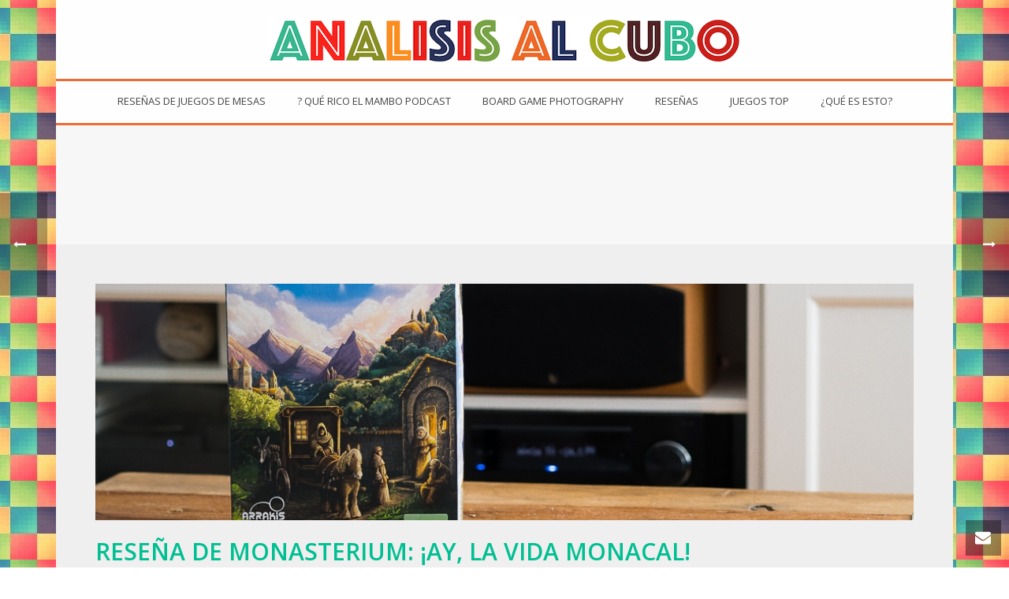

--- FILE ---
content_type: text/html; charset=UTF-8
request_url: https://analisisalcubo.es/resena-de-monasterium-ay-la-vida-monacal/
body_size: 27894
content:
<!DOCTYPE html>
<html lang="es" >
<head>
		<meta charset="UTF-8" /><meta name="viewport" content="width=device-width, initial-scale=1.0, minimum-scale=1.0, maximum-scale=1.0, user-scalable=0" /><meta http-equiv="X-UA-Compatible" content="IE=edge,chrome=1" /><meta name="format-detection" content="telephone=no"><script type="text/javascript">var ajaxurl = "https://analisisalcubo.es/wp-admin/admin-ajax.php";</script><meta name='robots' content='index, follow, max-image-preview:large, max-snippet:-1, max-video-preview:-1' />

		<style id="critical-path-css" type="text/css">
			body,html{width:100%;height:100%;margin:0;padding:0}.page-preloader{top:0;left:0;z-index:999;position:fixed;height:100%;width:100%;text-align:center}.preloader-preview-area{-webkit-animation-delay:-.2s;animation-delay:-.2s;top:50%;-webkit-transform:translateY(100%);-ms-transform:translateY(100%);transform:translateY(100%);margin-top:10px;max-height:calc(50% - 20px);opacity:1;width:100%;text-align:center;position:absolute}.preloader-logo{max-width:90%;top:50%;-webkit-transform:translateY(-100%);-ms-transform:translateY(-100%);transform:translateY(-100%);margin:-10px auto 0 auto;max-height:calc(50% - 20px);opacity:1;position:relative}.ball-pulse>div{width:15px;height:15px;border-radius:100%;margin:2px;-webkit-animation-fill-mode:both;animation-fill-mode:both;display:inline-block;-webkit-animation:ball-pulse .75s infinite cubic-bezier(.2,.68,.18,1.08);animation:ball-pulse .75s infinite cubic-bezier(.2,.68,.18,1.08)}.ball-pulse>div:nth-child(1){-webkit-animation-delay:-.36s;animation-delay:-.36s}.ball-pulse>div:nth-child(2){-webkit-animation-delay:-.24s;animation-delay:-.24s}.ball-pulse>div:nth-child(3){-webkit-animation-delay:-.12s;animation-delay:-.12s}@-webkit-keyframes ball-pulse{0%{-webkit-transform:scale(1);transform:scale(1);opacity:1}45%{-webkit-transform:scale(.1);transform:scale(.1);opacity:.7}80%{-webkit-transform:scale(1);transform:scale(1);opacity:1}}@keyframes ball-pulse{0%{-webkit-transform:scale(1);transform:scale(1);opacity:1}45%{-webkit-transform:scale(.1);transform:scale(.1);opacity:.7}80%{-webkit-transform:scale(1);transform:scale(1);opacity:1}}.ball-clip-rotate-pulse{position:relative;-webkit-transform:translateY(-15px) translateX(-10px);-ms-transform:translateY(-15px) translateX(-10px);transform:translateY(-15px) translateX(-10px);display:inline-block}.ball-clip-rotate-pulse>div{-webkit-animation-fill-mode:both;animation-fill-mode:both;position:absolute;top:0;left:0;border-radius:100%}.ball-clip-rotate-pulse>div:first-child{height:36px;width:36px;top:7px;left:-7px;-webkit-animation:ball-clip-rotate-pulse-scale 1s 0s cubic-bezier(.09,.57,.49,.9) infinite;animation:ball-clip-rotate-pulse-scale 1s 0s cubic-bezier(.09,.57,.49,.9) infinite}.ball-clip-rotate-pulse>div:last-child{position:absolute;width:50px;height:50px;left:-16px;top:-2px;background:0 0;border:2px solid;-webkit-animation:ball-clip-rotate-pulse-rotate 1s 0s cubic-bezier(.09,.57,.49,.9) infinite;animation:ball-clip-rotate-pulse-rotate 1s 0s cubic-bezier(.09,.57,.49,.9) infinite;-webkit-animation-duration:1s;animation-duration:1s}@-webkit-keyframes ball-clip-rotate-pulse-rotate{0%{-webkit-transform:rotate(0) scale(1);transform:rotate(0) scale(1)}50%{-webkit-transform:rotate(180deg) scale(.6);transform:rotate(180deg) scale(.6)}100%{-webkit-transform:rotate(360deg) scale(1);transform:rotate(360deg) scale(1)}}@keyframes ball-clip-rotate-pulse-rotate{0%{-webkit-transform:rotate(0) scale(1);transform:rotate(0) scale(1)}50%{-webkit-transform:rotate(180deg) scale(.6);transform:rotate(180deg) scale(.6)}100%{-webkit-transform:rotate(360deg) scale(1);transform:rotate(360deg) scale(1)}}@-webkit-keyframes ball-clip-rotate-pulse-scale{30%{-webkit-transform:scale(.3);transform:scale(.3)}100%{-webkit-transform:scale(1);transform:scale(1)}}@keyframes ball-clip-rotate-pulse-scale{30%{-webkit-transform:scale(.3);transform:scale(.3)}100%{-webkit-transform:scale(1);transform:scale(1)}}@-webkit-keyframes square-spin{25%{-webkit-transform:perspective(100px) rotateX(180deg) rotateY(0);transform:perspective(100px) rotateX(180deg) rotateY(0)}50%{-webkit-transform:perspective(100px) rotateX(180deg) rotateY(180deg);transform:perspective(100px) rotateX(180deg) rotateY(180deg)}75%{-webkit-transform:perspective(100px) rotateX(0) rotateY(180deg);transform:perspective(100px) rotateX(0) rotateY(180deg)}100%{-webkit-transform:perspective(100px) rotateX(0) rotateY(0);transform:perspective(100px) rotateX(0) rotateY(0)}}@keyframes square-spin{25%{-webkit-transform:perspective(100px) rotateX(180deg) rotateY(0);transform:perspective(100px) rotateX(180deg) rotateY(0)}50%{-webkit-transform:perspective(100px) rotateX(180deg) rotateY(180deg);transform:perspective(100px) rotateX(180deg) rotateY(180deg)}75%{-webkit-transform:perspective(100px) rotateX(0) rotateY(180deg);transform:perspective(100px) rotateX(0) rotateY(180deg)}100%{-webkit-transform:perspective(100px) rotateX(0) rotateY(0);transform:perspective(100px) rotateX(0) rotateY(0)}}.square-spin{display:inline-block}.square-spin>div{-webkit-animation-fill-mode:both;animation-fill-mode:both;width:50px;height:50px;-webkit-animation:square-spin 3s 0s cubic-bezier(.09,.57,.49,.9) infinite;animation:square-spin 3s 0s cubic-bezier(.09,.57,.49,.9) infinite}.cube-transition{position:relative;-webkit-transform:translate(-25px,-25px);-ms-transform:translate(-25px,-25px);transform:translate(-25px,-25px);display:inline-block}.cube-transition>div{-webkit-animation-fill-mode:both;animation-fill-mode:both;width:15px;height:15px;position:absolute;top:-5px;left:-5px;-webkit-animation:cube-transition 1.6s 0s infinite ease-in-out;animation:cube-transition 1.6s 0s infinite ease-in-out}.cube-transition>div:last-child{-webkit-animation-delay:-.8s;animation-delay:-.8s}@-webkit-keyframes cube-transition{25%{-webkit-transform:translateX(50px) scale(.5) rotate(-90deg);transform:translateX(50px) scale(.5) rotate(-90deg)}50%{-webkit-transform:translate(50px,50px) rotate(-180deg);transform:translate(50px,50px) rotate(-180deg)}75%{-webkit-transform:translateY(50px) scale(.5) rotate(-270deg);transform:translateY(50px) scale(.5) rotate(-270deg)}100%{-webkit-transform:rotate(-360deg);transform:rotate(-360deg)}}@keyframes cube-transition{25%{-webkit-transform:translateX(50px) scale(.5) rotate(-90deg);transform:translateX(50px) scale(.5) rotate(-90deg)}50%{-webkit-transform:translate(50px,50px) rotate(-180deg);transform:translate(50px,50px) rotate(-180deg)}75%{-webkit-transform:translateY(50px) scale(.5) rotate(-270deg);transform:translateY(50px) scale(.5) rotate(-270deg)}100%{-webkit-transform:rotate(-360deg);transform:rotate(-360deg)}}.ball-scale>div{border-radius:100%;margin:2px;-webkit-animation-fill-mode:both;animation-fill-mode:both;display:inline-block;height:60px;width:60px;-webkit-animation:ball-scale 1s 0s ease-in-out infinite;animation:ball-scale 1s 0s ease-in-out infinite}@-webkit-keyframes ball-scale{0%{-webkit-transform:scale(0);transform:scale(0)}100%{-webkit-transform:scale(1);transform:scale(1);opacity:0}}@keyframes ball-scale{0%{-webkit-transform:scale(0);transform:scale(0)}100%{-webkit-transform:scale(1);transform:scale(1);opacity:0}}.line-scale>div{-webkit-animation-fill-mode:both;animation-fill-mode:both;display:inline-block;width:5px;height:50px;border-radius:2px;margin:2px}.line-scale>div:nth-child(1){-webkit-animation:line-scale 1s -.5s infinite cubic-bezier(.2,.68,.18,1.08);animation:line-scale 1s -.5s infinite cubic-bezier(.2,.68,.18,1.08)}.line-scale>div:nth-child(2){-webkit-animation:line-scale 1s -.4s infinite cubic-bezier(.2,.68,.18,1.08);animation:line-scale 1s -.4s infinite cubic-bezier(.2,.68,.18,1.08)}.line-scale>div:nth-child(3){-webkit-animation:line-scale 1s -.3s infinite cubic-bezier(.2,.68,.18,1.08);animation:line-scale 1s -.3s infinite cubic-bezier(.2,.68,.18,1.08)}.line-scale>div:nth-child(4){-webkit-animation:line-scale 1s -.2s infinite cubic-bezier(.2,.68,.18,1.08);animation:line-scale 1s -.2s infinite cubic-bezier(.2,.68,.18,1.08)}.line-scale>div:nth-child(5){-webkit-animation:line-scale 1s -.1s infinite cubic-bezier(.2,.68,.18,1.08);animation:line-scale 1s -.1s infinite cubic-bezier(.2,.68,.18,1.08)}@-webkit-keyframes line-scale{0%{-webkit-transform:scaley(1);transform:scaley(1)}50%{-webkit-transform:scaley(.4);transform:scaley(.4)}100%{-webkit-transform:scaley(1);transform:scaley(1)}}@keyframes line-scale{0%{-webkit-transform:scaley(1);transform:scaley(1)}50%{-webkit-transform:scaley(.4);transform:scaley(.4)}100%{-webkit-transform:scaley(1);transform:scaley(1)}}.ball-scale-multiple{position:relative;-webkit-transform:translateY(30px);-ms-transform:translateY(30px);transform:translateY(30px);display:inline-block}.ball-scale-multiple>div{border-radius:100%;-webkit-animation-fill-mode:both;animation-fill-mode:both;margin:2px;position:absolute;left:-30px;top:0;opacity:0;margin:0;width:50px;height:50px;-webkit-animation:ball-scale-multiple 1s 0s linear infinite;animation:ball-scale-multiple 1s 0s linear infinite}.ball-scale-multiple>div:nth-child(2){-webkit-animation-delay:-.2s;animation-delay:-.2s}.ball-scale-multiple>div:nth-child(3){-webkit-animation-delay:-.2s;animation-delay:-.2s}@-webkit-keyframes ball-scale-multiple{0%{-webkit-transform:scale(0);transform:scale(0);opacity:0}5%{opacity:1}100%{-webkit-transform:scale(1);transform:scale(1);opacity:0}}@keyframes ball-scale-multiple{0%{-webkit-transform:scale(0);transform:scale(0);opacity:0}5%{opacity:1}100%{-webkit-transform:scale(1);transform:scale(1);opacity:0}}.ball-pulse-sync{display:inline-block}.ball-pulse-sync>div{width:15px;height:15px;border-radius:100%;margin:2px;-webkit-animation-fill-mode:both;animation-fill-mode:both;display:inline-block}.ball-pulse-sync>div:nth-child(1){-webkit-animation:ball-pulse-sync .6s -.21s infinite ease-in-out;animation:ball-pulse-sync .6s -.21s infinite ease-in-out}.ball-pulse-sync>div:nth-child(2){-webkit-animation:ball-pulse-sync .6s -.14s infinite ease-in-out;animation:ball-pulse-sync .6s -.14s infinite ease-in-out}.ball-pulse-sync>div:nth-child(3){-webkit-animation:ball-pulse-sync .6s -70ms infinite ease-in-out;animation:ball-pulse-sync .6s -70ms infinite ease-in-out}@-webkit-keyframes ball-pulse-sync{33%{-webkit-transform:translateY(10px);transform:translateY(10px)}66%{-webkit-transform:translateY(-10px);transform:translateY(-10px)}100%{-webkit-transform:translateY(0);transform:translateY(0)}}@keyframes ball-pulse-sync{33%{-webkit-transform:translateY(10px);transform:translateY(10px)}66%{-webkit-transform:translateY(-10px);transform:translateY(-10px)}100%{-webkit-transform:translateY(0);transform:translateY(0)}}.transparent-circle{display:inline-block;border-top:.5em solid rgba(255,255,255,.2);border-right:.5em solid rgba(255,255,255,.2);border-bottom:.5em solid rgba(255,255,255,.2);border-left:.5em solid #fff;-webkit-transform:translateZ(0);transform:translateZ(0);-webkit-animation:transparent-circle 1.1s infinite linear;animation:transparent-circle 1.1s infinite linear;width:50px;height:50px;border-radius:50%}.transparent-circle:after{border-radius:50%;width:10em;height:10em}@-webkit-keyframes transparent-circle{0%{-webkit-transform:rotate(0);transform:rotate(0)}100%{-webkit-transform:rotate(360deg);transform:rotate(360deg)}}@keyframes transparent-circle{0%{-webkit-transform:rotate(0);transform:rotate(0)}100%{-webkit-transform:rotate(360deg);transform:rotate(360deg)}}.ball-spin-fade-loader{position:relative;top:-10px;left:-10px;display:inline-block}.ball-spin-fade-loader>div{width:15px;height:15px;border-radius:100%;margin:2px;-webkit-animation-fill-mode:both;animation-fill-mode:both;position:absolute;-webkit-animation:ball-spin-fade-loader 1s infinite linear;animation:ball-spin-fade-loader 1s infinite linear}.ball-spin-fade-loader>div:nth-child(1){top:25px;left:0;animation-delay:-.84s;-webkit-animation-delay:-.84s}.ball-spin-fade-loader>div:nth-child(2){top:17.05px;left:17.05px;animation-delay:-.72s;-webkit-animation-delay:-.72s}.ball-spin-fade-loader>div:nth-child(3){top:0;left:25px;animation-delay:-.6s;-webkit-animation-delay:-.6s}.ball-spin-fade-loader>div:nth-child(4){top:-17.05px;left:17.05px;animation-delay:-.48s;-webkit-animation-delay:-.48s}.ball-spin-fade-loader>div:nth-child(5){top:-25px;left:0;animation-delay:-.36s;-webkit-animation-delay:-.36s}.ball-spin-fade-loader>div:nth-child(6){top:-17.05px;left:-17.05px;animation-delay:-.24s;-webkit-animation-delay:-.24s}.ball-spin-fade-loader>div:nth-child(7){top:0;left:-25px;animation-delay:-.12s;-webkit-animation-delay:-.12s}.ball-spin-fade-loader>div:nth-child(8){top:17.05px;left:-17.05px;animation-delay:0s;-webkit-animation-delay:0s}@-webkit-keyframes ball-spin-fade-loader{50%{opacity:.3;-webkit-transform:scale(.4);transform:scale(.4)}100%{opacity:1;-webkit-transform:scale(1);transform:scale(1)}}@keyframes ball-spin-fade-loader{50%{opacity:.3;-webkit-transform:scale(.4);transform:scale(.4)}100%{opacity:1;-webkit-transform:scale(1);transform:scale(1)}}		</style>

		
	<!-- This site is optimized with the Yoast SEO plugin v20.4 - https://yoast.com/wordpress/plugins/seo/ -->
	<title>Reseña de Monasterium: ¡Ay, la vida monacal! - Análisis al Cubo</title>
	<meta name="description" content="Nueva reseñena en el blog. Se trata de Monasterium, un juego sencillo, discreto y divertido que hay que tener muy en cuenta!" />
	<link rel="canonical" href="https://analisisalcubo.es/resena-de-monasterium-ay-la-vida-monacal/" />
	<meta property="og:locale" content="es_ES" />
	<meta property="og:type" content="article" />
	<meta property="og:title" content="Reseña de Monasterium: ¡Ay, la vida monacal! - Análisis al Cubo" />
	<meta property="og:description" content="Nueva reseñena en el blog. Se trata de Monasterium, un juego sencillo, discreto y divertido que hay que tener muy en cuenta!" />
	<meta property="og:url" content="https://analisisalcubo.es/resena-de-monasterium-ay-la-vida-monacal/" />
	<meta property="og:site_name" content="Análisis al Cubo" />
	<meta property="article:publisher" content="http://facebook.com/analisisalcubo" />
	<meta property="article:published_time" content="2020-12-09T09:41:35+00:00" />
	<meta property="article:modified_time" content="2020-12-10T07:57:09+00:00" />
	<meta property="og:image" content="https://analisisalcubo.es/wp-content/uploads/2020/12/monasterium_arrakis016.jpg" />
	<meta property="og:image:width" content="1024" />
	<meta property="og:image:height" content="683" />
	<meta property="og:image:type" content="image/jpeg" />
	<meta name="author" content="Análisis Al Cubo" />
	<meta name="twitter:card" content="summary_large_image" />
	<meta name="twitter:creator" content="@analisisalcubo" />
	<meta name="twitter:site" content="@analisisalcubo" />
	<meta name="twitter:label1" content="Escrito por" />
	<meta name="twitter:data1" content="Análisis Al Cubo" />
	<meta name="twitter:label2" content="Tiempo de lectura" />
	<meta name="twitter:data2" content="7 minutos" />
	<script type="application/ld+json" class="yoast-schema-graph">{"@context":"https://schema.org","@graph":[{"@type":"Article","@id":"https://analisisalcubo.es/resena-de-monasterium-ay-la-vida-monacal/#article","isPartOf":{"@id":"https://analisisalcubo.es/resena-de-monasterium-ay-la-vida-monacal/"},"author":{"name":"Análisis Al Cubo","@id":"https://analisisalcubo.es/#/schema/person/76a2daf54ad212fad1c9089fefa26d8b"},"headline":"Reseña de Monasterium: ¡Ay, la vida monacal!","datePublished":"2020-12-09T09:41:35+00:00","dateModified":"2020-12-10T07:57:09+00:00","mainEntityOfPage":{"@id":"https://analisisalcubo.es/resena-de-monasterium-ay-la-vida-monacal/"},"wordCount":1384,"commentCount":2,"publisher":{"@id":"https://analisisalcubo.es/#organization"},"image":{"@id":"https://analisisalcubo.es/resena-de-monasterium-ay-la-vida-monacal/#primaryimage"},"thumbnailUrl":"https://analisisalcubo.es/wp-content/uploads/2020/12/monasterium_arrakis016.jpg","keywords":["arrakis games","Arve D. Fuhler","euro medio","familiar","Monasterium"],"articleSection":["Reseñas"],"inLanguage":"es","potentialAction":[{"@type":"CommentAction","name":"Comment","target":["https://analisisalcubo.es/resena-de-monasterium-ay-la-vida-monacal/#respond"]}]},{"@type":"WebPage","@id":"https://analisisalcubo.es/resena-de-monasterium-ay-la-vida-monacal/","url":"https://analisisalcubo.es/resena-de-monasterium-ay-la-vida-monacal/","name":"Reseña de Monasterium: ¡Ay, la vida monacal! - Análisis al Cubo","isPartOf":{"@id":"https://analisisalcubo.es/#website"},"primaryImageOfPage":{"@id":"https://analisisalcubo.es/resena-de-monasterium-ay-la-vida-monacal/#primaryimage"},"image":{"@id":"https://analisisalcubo.es/resena-de-monasterium-ay-la-vida-monacal/#primaryimage"},"thumbnailUrl":"https://analisisalcubo.es/wp-content/uploads/2020/12/monasterium_arrakis016.jpg","datePublished":"2020-12-09T09:41:35+00:00","dateModified":"2020-12-10T07:57:09+00:00","description":"Nueva reseñena en el blog. Se trata de Monasterium, un juego sencillo, discreto y divertido que hay que tener muy en cuenta!","breadcrumb":{"@id":"https://analisisalcubo.es/resena-de-monasterium-ay-la-vida-monacal/#breadcrumb"},"inLanguage":"es","potentialAction":[{"@type":"ReadAction","target":["https://analisisalcubo.es/resena-de-monasterium-ay-la-vida-monacal/"]}]},{"@type":"ImageObject","inLanguage":"es","@id":"https://analisisalcubo.es/resena-de-monasterium-ay-la-vida-monacal/#primaryimage","url":"https://analisisalcubo.es/wp-content/uploads/2020/12/monasterium_arrakis016.jpg","contentUrl":"https://analisisalcubo.es/wp-content/uploads/2020/12/monasterium_arrakis016.jpg","width":1024,"height":683},{"@type":"BreadcrumbList","@id":"https://analisisalcubo.es/resena-de-monasterium-ay-la-vida-monacal/#breadcrumb","itemListElement":[{"@type":"ListItem","position":1,"name":"Portada","item":"https://analisisalcubo.es/"},{"@type":"ListItem","position":2,"name":"Reseña de Monasterium: ¡Ay, la vida monacal!"}]},{"@type":"WebSite","@id":"https://analisisalcubo.es/#website","url":"https://analisisalcubo.es/","name":"Análisis al Cubo","description":"Blog de reseñas de juegos de mesa","publisher":{"@id":"https://analisisalcubo.es/#organization"},"potentialAction":[{"@type":"SearchAction","target":{"@type":"EntryPoint","urlTemplate":"https://analisisalcubo.es/?s={search_term_string}"},"query-input":"required name=search_term_string"}],"inLanguage":"es"},{"@type":"Organization","@id":"https://analisisalcubo.es/#organization","name":"Análisis al Cubo","url":"https://analisisalcubo.es/","logo":{"@type":"ImageObject","inLanguage":"es","@id":"https://analisisalcubo.es/#/schema/logo/image/","url":"https://analisisalcubo.es/wp-content/uploads/2015/03/logo-definitivo.png","contentUrl":"https://analisisalcubo.es/wp-content/uploads/2015/03/logo-definitivo.png","width":700,"height":70,"caption":"Análisis al Cubo"},"image":{"@id":"https://analisisalcubo.es/#/schema/logo/image/"},"sameAs":["http://facebook.com/analisisalcubo","https://twitter.com/analisisalcubo"]},{"@type":"Person","@id":"https://analisisalcubo.es/#/schema/person/76a2daf54ad212fad1c9089fefa26d8b","name":"Análisis Al Cubo","image":{"@type":"ImageObject","inLanguage":"es","@id":"https://analisisalcubo.es/#/schema/person/image/","url":"https://secure.gravatar.com/avatar/3f0586cb01017d3f555138c4cffae670?s=96&d=monsterid&r=g","contentUrl":"https://secure.gravatar.com/avatar/3f0586cb01017d3f555138c4cffae670?s=96&d=monsterid&r=g","caption":"Análisis Al Cubo"},"sameAs":["https://analisisalcubo.es"],"url":"https://analisisalcubo.es/author/analisisalcubo/"}]}</script>
	<!-- / Yoast SEO plugin. -->


<link rel='dns-prefetch' href='//fonts.googleapis.com' />
<link rel="alternate" type="application/rss+xml" title="Análisis al Cubo &raquo; Feed" href="https://analisisalcubo.es/feed/" />
<link rel="alternate" type="application/rss+xml" title="Análisis al Cubo &raquo; Feed de los comentarios" href="https://analisisalcubo.es/comments/feed/" />

<link rel="shortcut icon" href="https://analisisalcubo.es/wp-content/uploads/2015/03/texto.jpeg"  />
<link rel="alternate" type="application/rss+xml" title="Análisis al Cubo &raquo; Comentario Reseña de Monasterium: ¡Ay, la vida monacal! del feed" href="https://analisisalcubo.es/resena-de-monasterium-ay-la-vida-monacal/feed/" />
<script type="text/javascript">window.abb = {};php = {};window.PHP = {};PHP.ajax = "https://analisisalcubo.es/wp-admin/admin-ajax.php";PHP.wp_p_id = "39614";var mk_header_parallax, mk_banner_parallax, mk_page_parallax, mk_footer_parallax, mk_body_parallax;var mk_images_dir = "https://analisisalcubo.es/wp-content/themes/jupiter/assets/images",mk_theme_js_path = "https://analisisalcubo.es/wp-content/themes/jupiter/assets/js",mk_theme_dir = "https://analisisalcubo.es/wp-content/themes/jupiter",mk_captcha_placeholder = "Enter Captcha",mk_captcha_invalid_txt = "Invalid. Try again.",mk_captcha_correct_txt = "Captcha correct.",mk_responsive_nav_width = 900,mk_vertical_header_back = "Volver",mk_vertical_header_anim = "1",mk_check_rtl = true,mk_grid_width = 1078,mk_ajax_search_option = "disable",mk_preloader_bg_color = "#ffffff",mk_accent_color = "#f25e29",mk_go_to_top =  "true",mk_smooth_scroll =  "true",mk_preloader_bar_color = "#f25e29",mk_preloader_logo = "";var mk_header_parallax = false,mk_banner_parallax = false,mk_footer_parallax = false,mk_body_parallax = false,mk_no_more_posts = "No More Posts",mk_typekit_id   = "",mk_google_fonts = ["Open Sans:100italic,200italic,300italic,400italic,500italic,600italic,700italic,800italic,900italic,100,200,300,400,500,600,700,800,900"],mk_global_lazyload = true;</script>		<!-- This site uses the Google Analytics by MonsterInsights plugin v9.11.1 - Using Analytics tracking - https://www.monsterinsights.com/ -->
		<!-- Nota: MonsterInsights no está actualmente configurado en este sitio. El dueño del sitio necesita identificarse usando su cuenta de Google Analytics en el panel de ajustes de MonsterInsights. -->
					<!-- No tracking code set -->
				<!-- / Google Analytics by MonsterInsights -->
		<link rel='stylesheet' id='vc_extensions_cqbundle_adminicon-css' href='https://analisisalcubo.es/wp-content/plugins/vc-extensions-bundle/css/admin_icon.css?ver=6.3.7' type='text/css' media='all' />
<link rel='stylesheet' id='layerslider-css' href='https://analisisalcubo.es/wp-content/plugins/LayerSlider/static/layerslider/css/layerslider.css?ver=6.7.6' type='text/css' media='all' />
<link rel='stylesheet' id='ls-google-fonts-css' href='https://fonts.googleapis.com/css?family=Lato:100,300,regular,700,900%7COpen+Sans:300%7CIndie+Flower:regular%7COswald:300,regular,700&#038;subset=latin%2Clatin-ext' type='text/css' media='all' />
<link rel='stylesheet' id='wp-block-library-css' href='https://analisisalcubo.es/wp-includes/css/dist/block-library/style.min.css?ver=6.3.7' type='text/css' media='all' />
<style id='wp-block-library-theme-inline-css' type='text/css'>
.wp-block-audio figcaption{color:#555;font-size:13px;text-align:center}.is-dark-theme .wp-block-audio figcaption{color:hsla(0,0%,100%,.65)}.wp-block-audio{margin:0 0 1em}.wp-block-code{border:1px solid #ccc;border-radius:4px;font-family:Menlo,Consolas,monaco,monospace;padding:.8em 1em}.wp-block-embed figcaption{color:#555;font-size:13px;text-align:center}.is-dark-theme .wp-block-embed figcaption{color:hsla(0,0%,100%,.65)}.wp-block-embed{margin:0 0 1em}.blocks-gallery-caption{color:#555;font-size:13px;text-align:center}.is-dark-theme .blocks-gallery-caption{color:hsla(0,0%,100%,.65)}.wp-block-image figcaption{color:#555;font-size:13px;text-align:center}.is-dark-theme .wp-block-image figcaption{color:hsla(0,0%,100%,.65)}.wp-block-image{margin:0 0 1em}.wp-block-pullquote{border-bottom:4px solid;border-top:4px solid;color:currentColor;margin-bottom:1.75em}.wp-block-pullquote cite,.wp-block-pullquote footer,.wp-block-pullquote__citation{color:currentColor;font-size:.8125em;font-style:normal;text-transform:uppercase}.wp-block-quote{border-left:.25em solid;margin:0 0 1.75em;padding-left:1em}.wp-block-quote cite,.wp-block-quote footer{color:currentColor;font-size:.8125em;font-style:normal;position:relative}.wp-block-quote.has-text-align-right{border-left:none;border-right:.25em solid;padding-left:0;padding-right:1em}.wp-block-quote.has-text-align-center{border:none;padding-left:0}.wp-block-quote.is-large,.wp-block-quote.is-style-large,.wp-block-quote.is-style-plain{border:none}.wp-block-search .wp-block-search__label{font-weight:700}.wp-block-search__button{border:1px solid #ccc;padding:.375em .625em}:where(.wp-block-group.has-background){padding:1.25em 2.375em}.wp-block-separator.has-css-opacity{opacity:.4}.wp-block-separator{border:none;border-bottom:2px solid;margin-left:auto;margin-right:auto}.wp-block-separator.has-alpha-channel-opacity{opacity:1}.wp-block-separator:not(.is-style-wide):not(.is-style-dots){width:100px}.wp-block-separator.has-background:not(.is-style-dots){border-bottom:none;height:1px}.wp-block-separator.has-background:not(.is-style-wide):not(.is-style-dots){height:2px}.wp-block-table{margin:0 0 1em}.wp-block-table td,.wp-block-table th{word-break:normal}.wp-block-table figcaption{color:#555;font-size:13px;text-align:center}.is-dark-theme .wp-block-table figcaption{color:hsla(0,0%,100%,.65)}.wp-block-video figcaption{color:#555;font-size:13px;text-align:center}.is-dark-theme .wp-block-video figcaption{color:hsla(0,0%,100%,.65)}.wp-block-video{margin:0 0 1em}.wp-block-template-part.has-background{margin-bottom:0;margin-top:0;padding:1.25em 2.375em}
</style>
<style id='classic-theme-styles-inline-css' type='text/css'>
/*! This file is auto-generated */
.wp-block-button__link{color:#fff;background-color:#32373c;border-radius:9999px;box-shadow:none;text-decoration:none;padding:calc(.667em + 2px) calc(1.333em + 2px);font-size:1.125em}.wp-block-file__button{background:#32373c;color:#fff;text-decoration:none}
</style>
<style id='global-styles-inline-css' type='text/css'>
body{--wp--preset--color--black: #000000;--wp--preset--color--cyan-bluish-gray: #abb8c3;--wp--preset--color--white: #ffffff;--wp--preset--color--pale-pink: #f78da7;--wp--preset--color--vivid-red: #cf2e2e;--wp--preset--color--luminous-vivid-orange: #ff6900;--wp--preset--color--luminous-vivid-amber: #fcb900;--wp--preset--color--light-green-cyan: #7bdcb5;--wp--preset--color--vivid-green-cyan: #00d084;--wp--preset--color--pale-cyan-blue: #8ed1fc;--wp--preset--color--vivid-cyan-blue: #0693e3;--wp--preset--color--vivid-purple: #9b51e0;--wp--preset--gradient--vivid-cyan-blue-to-vivid-purple: linear-gradient(135deg,rgba(6,147,227,1) 0%,rgb(155,81,224) 100%);--wp--preset--gradient--light-green-cyan-to-vivid-green-cyan: linear-gradient(135deg,rgb(122,220,180) 0%,rgb(0,208,130) 100%);--wp--preset--gradient--luminous-vivid-amber-to-luminous-vivid-orange: linear-gradient(135deg,rgba(252,185,0,1) 0%,rgba(255,105,0,1) 100%);--wp--preset--gradient--luminous-vivid-orange-to-vivid-red: linear-gradient(135deg,rgba(255,105,0,1) 0%,rgb(207,46,46) 100%);--wp--preset--gradient--very-light-gray-to-cyan-bluish-gray: linear-gradient(135deg,rgb(238,238,238) 0%,rgb(169,184,195) 100%);--wp--preset--gradient--cool-to-warm-spectrum: linear-gradient(135deg,rgb(74,234,220) 0%,rgb(151,120,209) 20%,rgb(207,42,186) 40%,rgb(238,44,130) 60%,rgb(251,105,98) 80%,rgb(254,248,76) 100%);--wp--preset--gradient--blush-light-purple: linear-gradient(135deg,rgb(255,206,236) 0%,rgb(152,150,240) 100%);--wp--preset--gradient--blush-bordeaux: linear-gradient(135deg,rgb(254,205,165) 0%,rgb(254,45,45) 50%,rgb(107,0,62) 100%);--wp--preset--gradient--luminous-dusk: linear-gradient(135deg,rgb(255,203,112) 0%,rgb(199,81,192) 50%,rgb(65,88,208) 100%);--wp--preset--gradient--pale-ocean: linear-gradient(135deg,rgb(255,245,203) 0%,rgb(182,227,212) 50%,rgb(51,167,181) 100%);--wp--preset--gradient--electric-grass: linear-gradient(135deg,rgb(202,248,128) 0%,rgb(113,206,126) 100%);--wp--preset--gradient--midnight: linear-gradient(135deg,rgb(2,3,129) 0%,rgb(40,116,252) 100%);--wp--preset--font-size--small: 13px;--wp--preset--font-size--medium: 20px;--wp--preset--font-size--large: 36px;--wp--preset--font-size--x-large: 42px;--wp--preset--spacing--20: 0.44rem;--wp--preset--spacing--30: 0.67rem;--wp--preset--spacing--40: 1rem;--wp--preset--spacing--50: 1.5rem;--wp--preset--spacing--60: 2.25rem;--wp--preset--spacing--70: 3.38rem;--wp--preset--spacing--80: 5.06rem;--wp--preset--shadow--natural: 6px 6px 9px rgba(0, 0, 0, 0.2);--wp--preset--shadow--deep: 12px 12px 50px rgba(0, 0, 0, 0.4);--wp--preset--shadow--sharp: 6px 6px 0px rgba(0, 0, 0, 0.2);--wp--preset--shadow--outlined: 6px 6px 0px -3px rgba(255, 255, 255, 1), 6px 6px rgba(0, 0, 0, 1);--wp--preset--shadow--crisp: 6px 6px 0px rgba(0, 0, 0, 1);}:where(.is-layout-flex){gap: 0.5em;}:where(.is-layout-grid){gap: 0.5em;}body .is-layout-flow > .alignleft{float: left;margin-inline-start: 0;margin-inline-end: 2em;}body .is-layout-flow > .alignright{float: right;margin-inline-start: 2em;margin-inline-end: 0;}body .is-layout-flow > .aligncenter{margin-left: auto !important;margin-right: auto !important;}body .is-layout-constrained > .alignleft{float: left;margin-inline-start: 0;margin-inline-end: 2em;}body .is-layout-constrained > .alignright{float: right;margin-inline-start: 2em;margin-inline-end: 0;}body .is-layout-constrained > .aligncenter{margin-left: auto !important;margin-right: auto !important;}body .is-layout-constrained > :where(:not(.alignleft):not(.alignright):not(.alignfull)){max-width: var(--wp--style--global--content-size);margin-left: auto !important;margin-right: auto !important;}body .is-layout-constrained > .alignwide{max-width: var(--wp--style--global--wide-size);}body .is-layout-flex{display: flex;}body .is-layout-flex{flex-wrap: wrap;align-items: center;}body .is-layout-flex > *{margin: 0;}body .is-layout-grid{display: grid;}body .is-layout-grid > *{margin: 0;}:where(.wp-block-columns.is-layout-flex){gap: 2em;}:where(.wp-block-columns.is-layout-grid){gap: 2em;}:where(.wp-block-post-template.is-layout-flex){gap: 1.25em;}:where(.wp-block-post-template.is-layout-grid){gap: 1.25em;}.has-black-color{color: var(--wp--preset--color--black) !important;}.has-cyan-bluish-gray-color{color: var(--wp--preset--color--cyan-bluish-gray) !important;}.has-white-color{color: var(--wp--preset--color--white) !important;}.has-pale-pink-color{color: var(--wp--preset--color--pale-pink) !important;}.has-vivid-red-color{color: var(--wp--preset--color--vivid-red) !important;}.has-luminous-vivid-orange-color{color: var(--wp--preset--color--luminous-vivid-orange) !important;}.has-luminous-vivid-amber-color{color: var(--wp--preset--color--luminous-vivid-amber) !important;}.has-light-green-cyan-color{color: var(--wp--preset--color--light-green-cyan) !important;}.has-vivid-green-cyan-color{color: var(--wp--preset--color--vivid-green-cyan) !important;}.has-pale-cyan-blue-color{color: var(--wp--preset--color--pale-cyan-blue) !important;}.has-vivid-cyan-blue-color{color: var(--wp--preset--color--vivid-cyan-blue) !important;}.has-vivid-purple-color{color: var(--wp--preset--color--vivid-purple) !important;}.has-black-background-color{background-color: var(--wp--preset--color--black) !important;}.has-cyan-bluish-gray-background-color{background-color: var(--wp--preset--color--cyan-bluish-gray) !important;}.has-white-background-color{background-color: var(--wp--preset--color--white) !important;}.has-pale-pink-background-color{background-color: var(--wp--preset--color--pale-pink) !important;}.has-vivid-red-background-color{background-color: var(--wp--preset--color--vivid-red) !important;}.has-luminous-vivid-orange-background-color{background-color: var(--wp--preset--color--luminous-vivid-orange) !important;}.has-luminous-vivid-amber-background-color{background-color: var(--wp--preset--color--luminous-vivid-amber) !important;}.has-light-green-cyan-background-color{background-color: var(--wp--preset--color--light-green-cyan) !important;}.has-vivid-green-cyan-background-color{background-color: var(--wp--preset--color--vivid-green-cyan) !important;}.has-pale-cyan-blue-background-color{background-color: var(--wp--preset--color--pale-cyan-blue) !important;}.has-vivid-cyan-blue-background-color{background-color: var(--wp--preset--color--vivid-cyan-blue) !important;}.has-vivid-purple-background-color{background-color: var(--wp--preset--color--vivid-purple) !important;}.has-black-border-color{border-color: var(--wp--preset--color--black) !important;}.has-cyan-bluish-gray-border-color{border-color: var(--wp--preset--color--cyan-bluish-gray) !important;}.has-white-border-color{border-color: var(--wp--preset--color--white) !important;}.has-pale-pink-border-color{border-color: var(--wp--preset--color--pale-pink) !important;}.has-vivid-red-border-color{border-color: var(--wp--preset--color--vivid-red) !important;}.has-luminous-vivid-orange-border-color{border-color: var(--wp--preset--color--luminous-vivid-orange) !important;}.has-luminous-vivid-amber-border-color{border-color: var(--wp--preset--color--luminous-vivid-amber) !important;}.has-light-green-cyan-border-color{border-color: var(--wp--preset--color--light-green-cyan) !important;}.has-vivid-green-cyan-border-color{border-color: var(--wp--preset--color--vivid-green-cyan) !important;}.has-pale-cyan-blue-border-color{border-color: var(--wp--preset--color--pale-cyan-blue) !important;}.has-vivid-cyan-blue-border-color{border-color: var(--wp--preset--color--vivid-cyan-blue) !important;}.has-vivid-purple-border-color{border-color: var(--wp--preset--color--vivid-purple) !important;}.has-vivid-cyan-blue-to-vivid-purple-gradient-background{background: var(--wp--preset--gradient--vivid-cyan-blue-to-vivid-purple) !important;}.has-light-green-cyan-to-vivid-green-cyan-gradient-background{background: var(--wp--preset--gradient--light-green-cyan-to-vivid-green-cyan) !important;}.has-luminous-vivid-amber-to-luminous-vivid-orange-gradient-background{background: var(--wp--preset--gradient--luminous-vivid-amber-to-luminous-vivid-orange) !important;}.has-luminous-vivid-orange-to-vivid-red-gradient-background{background: var(--wp--preset--gradient--luminous-vivid-orange-to-vivid-red) !important;}.has-very-light-gray-to-cyan-bluish-gray-gradient-background{background: var(--wp--preset--gradient--very-light-gray-to-cyan-bluish-gray) !important;}.has-cool-to-warm-spectrum-gradient-background{background: var(--wp--preset--gradient--cool-to-warm-spectrum) !important;}.has-blush-light-purple-gradient-background{background: var(--wp--preset--gradient--blush-light-purple) !important;}.has-blush-bordeaux-gradient-background{background: var(--wp--preset--gradient--blush-bordeaux) !important;}.has-luminous-dusk-gradient-background{background: var(--wp--preset--gradient--luminous-dusk) !important;}.has-pale-ocean-gradient-background{background: var(--wp--preset--gradient--pale-ocean) !important;}.has-electric-grass-gradient-background{background: var(--wp--preset--gradient--electric-grass) !important;}.has-midnight-gradient-background{background: var(--wp--preset--gradient--midnight) !important;}.has-small-font-size{font-size: var(--wp--preset--font-size--small) !important;}.has-medium-font-size{font-size: var(--wp--preset--font-size--medium) !important;}.has-large-font-size{font-size: var(--wp--preset--font-size--large) !important;}.has-x-large-font-size{font-size: var(--wp--preset--font-size--x-large) !important;}
.wp-block-navigation a:where(:not(.wp-element-button)){color: inherit;}
:where(.wp-block-post-template.is-layout-flex){gap: 1.25em;}:where(.wp-block-post-template.is-layout-grid){gap: 1.25em;}
:where(.wp-block-columns.is-layout-flex){gap: 2em;}:where(.wp-block-columns.is-layout-grid){gap: 2em;}
.wp-block-pullquote{font-size: 1.5em;line-height: 1.6;}
</style>
<link rel='stylesheet' id='feedreading_style-css' href='https://analisisalcubo.es/wp-content/plugins/feed-reading-blogroll/css/feedreading_blogroll.css?ver=1.5.9.2' type='text/css' media='all' />
<link rel='stylesheet' id='rs-plugin-settings-css' href='https://analisisalcubo.es/wp-content/plugins/revslider/public/assets/css/settings.css?ver=5.4.8' type='text/css' media='all' />
<style id='rs-plugin-settings-inline-css' type='text/css'>
.tp-caption a{color:#ff7302;text-shadow:none;-webkit-transition:all 0.2s ease-out;-moz-transition:all 0.2s ease-out;-o-transition:all 0.2s ease-out;-ms-transition:all 0.2s ease-out}.tp-caption a:hover{color:#ffa902}
</style>
<link rel='stylesheet' id='stcr-font-awesome-css' href='https://analisisalcubo.es/wp-content/plugins/subscribe-to-comments-reloaded/includes/css/font-awesome.min.css?ver=6.3.7' type='text/css' media='all' />
<link rel='stylesheet' id='stcr-style-css' href='https://analisisalcubo.es/wp-content/plugins/subscribe-to-comments-reloaded/includes/css/stcr-style.css?ver=6.3.7' type='text/css' media='all' />
<link rel='stylesheet' id='theme-styles-css' href='https://analisisalcubo.es/wp-content/themes/jupiter/assets/stylesheet/min/full-styles.6.4.0.css?ver=1565953676' type='text/css' media='all' />
<style id='theme-styles-inline-css' type='text/css'>
body { background-color:#fff;background-image:url(https://analisisalcubo.es/wp-content/uploads/2015/03/small53.jpg);background-position:right center;background-attachment:fixed; } .hb-custom-header #mk-page-introduce, .mk-header { background-color:#f7f7f7; } .hb-custom-header > div, .mk-header-bg { background-color:#ffffff; } .mk-classic-nav-bg { background-color:#ffffff; } .master-holder-bg { background-color:#efefef; } #mk-footer { background-color:#3d4045; } #mk-boxed-layout { -webkit-box-shadow:0 0 0px rgba(0, 0, 0, 0); -moz-box-shadow:0 0 0px rgba(0, 0, 0, 0); box-shadow:0 0 0px rgba(0, 0, 0, 0); } .mk-news-tab .mk-tabs-tabs .is-active a, .mk-fancy-title.pattern-style span, .mk-fancy-title.pattern-style.color-gradient span:after, .page-bg-color { background-color:#efefef; } .page-title { font-size:20px; color:#000000; text-transform:uppercase; font-weight:inherit; letter-spacing:2px; } .page-subtitle { font-size:14px; line-height:100%; color:#a3a3a3; font-size:14px; text-transform:none; } .header-style-1 .mk-header-padding-wrapper, .header-style-2 .mk-header-padding-wrapper, .header-style-3 .mk-header-padding-wrapper { padding-top:151px; } .mk-process-steps[max-width~="950px"] ul::before { display:none !important; } .mk-process-steps[max-width~="950px"] li { margin-bottom:30px !important; width:100% !important; text-align:center; } .mk-event-countdown-ul[max-width~="750px"] li { width:90%; display:block; margin:0 auto 15px; } .compose-mode .vc_element-name .vc_btn-content { height:auto !important; } body { font-family:HelveticaNeue-Light, Helvetica Neue Light, Helvetica Neue, Helvetica, Arial, "Lucida Grande", sans-serif } body { font-family:Open Sans } @font-face { font-family:'star'; src:url('https://analisisalcubo.es/wp-content/themes/jupiter/assets/stylesheet/fonts/star/font.eot'); src:url('https://analisisalcubo.es/wp-content/themes/jupiter/assets/stylesheet/fonts/star/font.eot?#iefix') format('embedded-opentype'), url('https://analisisalcubo.es/wp-content/themes/jupiter/assets/stylesheet/fonts/star/font.woff') format('woff'), url('https://analisisalcubo.es/wp-content/themes/jupiter/assets/stylesheet/fonts/star/font.ttf') format('truetype'), url('https://analisisalcubo.es/wp-content/themes/jupiter/assets/stylesheet/fonts/star/font.svg#star') format('svg'); font-weight:normal; font-style:normal; } @font-face { font-family:'WooCommerce'; src:url('https://analisisalcubo.es/wp-content/themes/jupiter/assets/stylesheet/fonts/woocommerce/font.eot'); src:url('https://analisisalcubo.es/wp-content/themes/jupiter/assets/stylesheet/fonts/woocommerce/font.eot?#iefix') format('embedded-opentype'), url('https://analisisalcubo.es/wp-content/themes/jupiter/assets/stylesheet/fonts/woocommerce/font.woff') format('woff'), url('https://analisisalcubo.es/wp-content/themes/jupiter/assets/stylesheet/fonts/woocommerce/font.ttf') format('truetype'), url('https://analisisalcubo.es/wp-content/themes/jupiter/assets/stylesheet/fonts/woocommerce/font.svg#WooCommerce') format('svg'); font-weight:normal; font-style:normal; }.mk-header-holder { width:100%; position:static }
</style>
<link rel='stylesheet' id='mkhb-render-css' href='https://analisisalcubo.es/wp-content/themes/jupiter/header-builder/includes/assets/css/mkhb-render.css?ver=6.4.0' type='text/css' media='all' />
<link rel='stylesheet' id='mkhb-row-css' href='https://analisisalcubo.es/wp-content/themes/jupiter/header-builder/includes/assets/css/mkhb-row.css?ver=6.4.0' type='text/css' media='all' />
<link rel='stylesheet' id='mkhb-column-css' href='https://analisisalcubo.es/wp-content/themes/jupiter/header-builder/includes/assets/css/mkhb-column.css?ver=6.4.0' type='text/css' media='all' />
<link rel='stylesheet' id='tablepress-default-css' href='https://analisisalcubo.es/wp-content/tablepress-combined.min.css?ver=22' type='text/css' media='all' />
<link rel='stylesheet' id='theme-options-css' href='https://analisisalcubo.es/wp-content/uploads/mk_assets/theme-options-production-1672500346.css?ver=1672500343' type='text/css' media='all' />
<link rel='stylesheet' id='jupiter-donut-shortcodes-css' href='https://analisisalcubo.es/wp-content/plugins/jupiter-donut/assets/css/shortcodes-styles.min.css?ver=1.0.0' type='text/css' media='all' />
<script type='text/javascript' src='https://analisisalcubo.es/wp-content/themes/jupiter/assets/js/plugins/wp-enqueue/webfontloader.js?ver=6.3.7' id='mk-webfontloader-js'></script>
<script id="mk-webfontloader-js-after" type="text/javascript">
WebFontConfig = {
	timeout: 2000
}

if ( mk_typekit_id.length > 0 ) {
	WebFontConfig.typekit = {
		id: mk_typekit_id
	}
}

if ( mk_google_fonts.length > 0 ) {
	WebFontConfig.google = {
		families:  mk_google_fonts
	}
}

if ( (mk_google_fonts.length > 0 || mk_typekit_id.length > 0) && navigator.userAgent.indexOf("Speed Insights") == -1) {
	WebFont.load( WebFontConfig );
}
		
</script>
<script type='text/javascript' id='layerslider-greensock-js-extra'>
/* <![CDATA[ */
var LS_Meta = {"v":"6.7.6"};
/* ]]> */
</script>
<script type='text/javascript' src='https://analisisalcubo.es/wp-content/plugins/LayerSlider/static/layerslider/js/greensock.js?ver=1.19.0' id='layerslider-greensock-js'></script>
<script type='text/javascript' src='https://analisisalcubo.es/wp-includes/js/jquery/jquery.min.js?ver=3.7.0' id='jquery-core-js'></script>
<script type='text/javascript' src='https://analisisalcubo.es/wp-includes/js/jquery/jquery-migrate.min.js?ver=3.4.1' id='jquery-migrate-js'></script>
<script type='text/javascript' src='https://analisisalcubo.es/wp-content/plugins/LayerSlider/static/layerslider/js/layerslider.kreaturamedia.jquery.js?ver=6.7.6' id='layerslider-js'></script>
<script type='text/javascript' src='https://analisisalcubo.es/wp-content/plugins/LayerSlider/static/layerslider/js/layerslider.transitions.js?ver=6.7.6' id='layerslider-transitions-js'></script>
<script type='text/javascript' src='https://analisisalcubo.es/wp-content/feedreading_blogroll.js?ver=1.5.9.2' id='feedreading_main-js'></script>
<script type='text/javascript' src='https://analisisalcubo.es/wp-content/plugins/revslider/public/assets/js/jquery.themepunch.tools.min.js?ver=5.4.8' id='tp-tools-js'></script>
<script type='text/javascript' src='https://analisisalcubo.es/wp-content/plugins/revslider/public/assets/js/jquery.themepunch.revolution.min.js?ver=5.4.8' id='revmin-js'></script>
<meta name="generator" content="Powered by LayerSlider 6.7.6 - Multi-Purpose, Responsive, Parallax, Mobile-Friendly Slider Plugin for WordPress." />
<!-- LayerSlider updates and docs at: https://layerslider.kreaturamedia.com -->
<link rel="https://api.w.org/" href="https://analisisalcubo.es/wp-json/" /><link rel="alternate" type="application/json" href="https://analisisalcubo.es/wp-json/wp/v2/posts/39614" /><link rel="EditURI" type="application/rsd+xml" title="RSD" href="https://analisisalcubo.es/xmlrpc.php?rsd" />
<meta name="generator" content="WordPress 6.3.7" />
<link rel='shortlink' href='https://analisisalcubo.es/?p=39614' />
<link rel="alternate" type="application/json+oembed" href="https://analisisalcubo.es/wp-json/oembed/1.0/embed?url=https%3A%2F%2Fanalisisalcubo.es%2Fresena-de-monasterium-ay-la-vida-monacal%2F" />
<link rel="alternate" type="text/xml+oembed" href="https://analisisalcubo.es/wp-json/oembed/1.0/embed?url=https%3A%2F%2Fanalisisalcubo.es%2Fresena-de-monasterium-ay-la-vida-monacal%2F&#038;format=xml" />
<meta itemprop="author" content="Análisis Al Cubo" /><meta itemprop="datePublished" content="diciembre 9, 2020" /><meta itemprop="dateModified" content="diciembre 10, 2020" /><meta itemprop="publisher" content="Análisis al Cubo" /><script> var isTest = false; </script><meta name="generator" content="Powered by WPBakery Page Builder - drag and drop page builder for WordPress."/>
<!--[if lte IE 9]><link rel="stylesheet" type="text/css" href="https://analisisalcubo.es/wp-content/plugins/js_composer_theme/assets/css/vc_lte_ie9.min.css" media="screen"><![endif]--><meta name="generator" content="Powered by Slider Revolution 5.4.8 - responsive, Mobile-Friendly Slider Plugin for WordPress with comfortable drag and drop interface." />
<script type="text/javascript">function setREVStartSize(e){									
						try{ e.c=jQuery(e.c);var i=jQuery(window).width(),t=9999,r=0,n=0,l=0,f=0,s=0,h=0;
							if(e.responsiveLevels&&(jQuery.each(e.responsiveLevels,function(e,f){f>i&&(t=r=f,l=e),i>f&&f>r&&(r=f,n=e)}),t>r&&(l=n)),f=e.gridheight[l]||e.gridheight[0]||e.gridheight,s=e.gridwidth[l]||e.gridwidth[0]||e.gridwidth,h=i/s,h=h>1?1:h,f=Math.round(h*f),"fullscreen"==e.sliderLayout){var u=(e.c.width(),jQuery(window).height());if(void 0!=e.fullScreenOffsetContainer){var c=e.fullScreenOffsetContainer.split(",");if (c) jQuery.each(c,function(e,i){u=jQuery(i).length>0?u-jQuery(i).outerHeight(!0):u}),e.fullScreenOffset.split("%").length>1&&void 0!=e.fullScreenOffset&&e.fullScreenOffset.length>0?u-=jQuery(window).height()*parseInt(e.fullScreenOffset,0)/100:void 0!=e.fullScreenOffset&&e.fullScreenOffset.length>0&&(u-=parseInt(e.fullScreenOffset,0))}f=u}else void 0!=e.minHeight&&f<e.minHeight&&(f=e.minHeight);e.c.closest(".rev_slider_wrapper").css({height:f})					
						}catch(d){console.log("Failure at Presize of Slider:"+d)}						
					};</script>
<meta name="generator" content="Jupiter 6.4.0" /><noscript><style type="text/css"> .wpb_animate_when_almost_visible { opacity: 1; }</style></noscript>	</head>

<body class="post-template-default single single-post postid-39614 single-format-standard mk-boxed-enabled wpb-js-composer js-comp-ver-5.5.5 vc_responsive" itemscope="itemscope" itemtype="https://schema.org/WebPage"  data-adminbar="">

	
	
	<!-- Target for scroll anchors to achieve native browser bahaviour + possible enhancements like smooth scrolling -->
	<div id="top-of-page"></div>

		<div id="mk-boxed-layout">

			<div id="mk-theme-container" >

				 
    <header data-height='100'
                data-sticky-height='60'
                data-responsive-height='89'
                data-transparent-skin=''
                data-header-style='2'
                data-sticky-style='false'
                data-sticky-offset='header' id="mk-header-1" class="mk-header header-style-2 header-align-center  toolbar-false menu-hover-5 sticky-style-false  boxed-header " role="banner" itemscope="itemscope" itemtype="https://schema.org/WPHeader" >
                    <div class="mk-header-holder">
                                <div class="mk-header-inner">
                    
                    <div class="mk-header-bg "></div>
                    
                    
                                            <div class="mk-grid header-grid">
                                            <div class="add-header-height">
                            
<div class="mk-nav-responsive-link">
    <div class="mk-css-icon-menu">
        <div class="mk-css-icon-menu-line-1"></div>
        <div class="mk-css-icon-menu-line-2"></div>
        <div class="mk-css-icon-menu-line-3"></div>
    </div>
</div>	<div class=" header-logo fit-logo-img add-header-height  ">
		<a href="https://analisisalcubo.es/" title="Análisis al Cubo">

			<img class="mk-desktop-logo dark-logo "
				title="Blog de reseñas de juegos de mesa"
				alt="Blog de reseñas de juegos de mesa"
				src="https://analisisalcubo.es/wp-content/uploads/2015/03/logo-3-definitivo1.png" />

			
			
					</a>
	</div>
                        </div>

                                            </div>
                    
                    <div class="clearboth"></div>

                    <div class="mk-header-nav-container menu-hover-style-5" role="navigation" itemscope="itemscope" itemtype="https://schema.org/SiteNavigationElement" >
                        <div class="mk-classic-nav-bg"></div>
                        <div class="mk-classic-menu-wrapper">
                            <nav class="mk-main-navigation js-main-nav"><ul id="menu-menu-principal" class="main-navigation-ul"><li id="menu-item-35576" class="menu-item menu-item-type-post_type menu-item-object-page menu-item-home no-mega-menu"><a class="menu-item-link js-smooth-scroll"  href="https://analisisalcubo.es/">Reseñas de juegos de mesas</a></li>
<li id="menu-item-39522" class="menu-item menu-item-type-post_type menu-item-object-page has-mega-menu"><a class="menu-item-link js-smooth-scroll"  href="https://analisisalcubo.es/%f0%9f%8e%99-que-rico-el-mambo-podcast/">? Qué rico el Mambo Podcast</a></li>
<li id="menu-item-38343" class="menu-item menu-item-type-post_type menu-item-object-page has-mega-menu"><a class="menu-item-link js-smooth-scroll"  href="https://analisisalcubo.es/board-game-photography/">Board Game Photography</a></li>
<li id="menu-item-35628" class="menu-item menu-item-type-post_type menu-item-object-page no-mega-menu"><a class="menu-item-link js-smooth-scroll"  href="https://analisisalcubo.es/resenas/">Reseñas</a></li>
<li id="menu-item-37436" class="menu-item menu-item-type-post_type menu-item-object-page no-mega-menu"><a class="menu-item-link js-smooth-scroll"  href="https://analisisalcubo.es/medallas-de-honor-juegos-top/">Juegos TOP</a></li>
<li id="menu-item-35633" class="menu-item menu-item-type-post_type menu-item-object-page no-mega-menu"><a class="menu-item-link js-smooth-scroll"  href="https://analisisalcubo.es/que-es-esto/">¿Qué es esto?</a></li>
</ul></nav>                        </div>
                    </div>


                    <div class="mk-header-right">
                                            </div>
                    
<div class="mk-responsive-wrap">

	<nav class="menu-menu-principal-container"><ul id="menu-menu-principal-1" class="mk-responsive-nav"><li id="responsive-menu-item-35576" class="menu-item menu-item-type-post_type menu-item-object-page menu-item-home"><a class="menu-item-link js-smooth-scroll"  href="https://analisisalcubo.es/">Reseñas de juegos de mesas</a></li>
<li id="responsive-menu-item-39522" class="menu-item menu-item-type-post_type menu-item-object-page"><a class="menu-item-link js-smooth-scroll"  href="https://analisisalcubo.es/%f0%9f%8e%99-que-rico-el-mambo-podcast/">? Qué rico el Mambo Podcast</a></li>
<li id="responsive-menu-item-38343" class="menu-item menu-item-type-post_type menu-item-object-page"><a class="menu-item-link js-smooth-scroll"  href="https://analisisalcubo.es/board-game-photography/">Board Game Photography</a></li>
<li id="responsive-menu-item-35628" class="menu-item menu-item-type-post_type menu-item-object-page"><a class="menu-item-link js-smooth-scroll"  href="https://analisisalcubo.es/resenas/">Reseñas</a></li>
<li id="responsive-menu-item-37436" class="menu-item menu-item-type-post_type menu-item-object-page"><a class="menu-item-link js-smooth-scroll"  href="https://analisisalcubo.es/medallas-de-honor-juegos-top/">Juegos TOP</a></li>
<li id="responsive-menu-item-35633" class="menu-item menu-item-type-post_type menu-item-object-page"><a class="menu-item-link js-smooth-scroll"  href="https://analisisalcubo.es/que-es-esto/">¿Qué es esto?</a></li>
</ul></nav>
		

</div>
         
                </div>
            </div>
                <div class="mk-header-padding-wrapper"></div>
 
            </header>

		<div id="theme-page" class="master-holder blog-post-type-image blog-style-compact clearfix" itemscope="itemscope" itemtype="https://schema.org/Blog" >
			<div class="master-holder-bg-holder">
				<div id="theme-page-bg" class="master-holder-bg js-el"  ></div>
			</div>
			<div class="mk-main-wrapper-holder">
				<div id="mk-page-id-39614" class="theme-page-wrapper mk-main-wrapper mk-grid full-layout false">
					<div class="theme-content false" itemprop="mainEntityOfPage">
							
	<article id="39614" class="mk-blog-single post-39614 post type-post status-publish format-standard has-post-thumbnail hentry category-resenas tag-arrakis-games tag-arve-d-fuhler tag-euro-medio tag-familiar tag-monasterium" itemscope="itemscope" itemprop="blogPost" itemtype="http://schema.org/BlogPosting" >

	<div class="featured-image"><a class="full-cover-link mk-lightbox" title="Reseña de Monasterium: ¡Ay, la vida monacal!" href="https://analisisalcubo.es/wp-content/uploads/2020/12/monasterium_arrakis016.jpg">&nbsp;</a><img class="blog-image" alt="Reseña de Monasterium: ¡Ay, la vida monacal!" title="Reseña de Monasterium: ¡Ay, la vida monacal!" src="https://analisisalcubo.es/wp-content/uploads/bfi_thumb/dummy-transparent-ofd835cgv4h9krcrtsy53xr3jkkxvn9y8d8u397bjs.png" data-mk-image-src-set='{"default":"https://analisisalcubo.es/wp-content/uploads/bfi_thumb/monasterium_arrakis016-ozk8p38npac107196gpfaybkiusophy230xssnlfzs.jpg","2x":"https://analisisalcubo.es/wp-content/uploads/bfi_thumb/monasterium_arrakis016-ozk8p390ci20j0y67cn0olv391ydzo4adx7gh66wz4.jpg","mobile":"https://analisisalcubo.es/wp-content/uploads/bfi_thumb/monasterium_arrakis016-36sj5h0iiis20wdwvnc3hzw53xqxnpt7bsum6p0occdf05qa0.jpg","responsive":"false"}' width="1038" height="300" itemprop="image" /><div class="image-hover-overlay"></div><div class="post-type-badge" href="https://analisisalcubo.es/resena-de-monasterium-ay-la-vida-monacal/"><svg  class="mk-svg-icon" data-name="mk-li-image" data-cacheid="icon-696814a5a39b1" style=" height:48px; width: 48px; "  xmlns="http://www.w3.org/2000/svg" viewBox="0 0 512 512"><path d="M460.038 4.877h-408.076c-25.995 0-47.086 21.083-47.086 47.086v408.075c0 26.002 21.09 47.086 47.086 47.086h408.075c26.01 0 47.086-21.083 47.086-47.086v-408.076c0-26.003-21.075-47.085-47.085-47.085zm-408.076 31.39h408.075c8.66 0 15.695 7.042 15.695 15.695v321.744h-52.696l-55.606-116.112c-2.33-4.874-7.005-8.208-12.385-8.821-5.318-.583-10.667 1.594-14.039 5.817l-35.866 44.993-84.883-138.192c-2.989-4.858-8.476-7.664-14.117-7.457-5.717.268-10.836 3.633-13.35 8.775l-103.384 210.997h-53.139v-321.744c0-8.652 7.05-15.695 15.695-15.695zm72.437 337.378l84.04-171.528 81.665 132.956c2.667 4.361 7.311 7.135 12.415 7.45 5.196.314 10.039-1.894 13.227-5.879l34.196-42.901 38.272 79.902h-263.815zm335.639 102.088h-408.076c-8.645 0-15.695-7.043-15.695-15.695v-54.941h439.466v54.941c0 8.652-7.036 15.695-15.695 15.695zm-94.141-266.819c34.67 0 62.781-28.111 62.781-62.781 0-34.671-28.111-62.781-62.781-62.781-34.671 0-62.781 28.11-62.781 62.781s28.11 62.781 62.781 62.781zm0-94.171c17.304 0 31.39 14.078 31.39 31.39s-14.086 31.39-31.39 31.39c-17.32 0-31.39-14.079-31.39-31.39 0-17.312 14.07-31.39 31.39-31.39z"/></svg></div></div>				<h2 class="blog-single-title" itemprop="headline">Reseña de Monasterium: ¡Ay, la vida monacal!</h2>
	

<div class="blog-single-meta">
	<div class="mk-blog-author" itemtype="http://schema.org/Person" itemprop="author">Por <a href="https://analisisalcubo.es/author/analisisalcubo/" title="Entradas de Análisis Al Cubo" rel="author">Análisis Al Cubo</a> </div>
		<time class="mk-post-date" datetime="2020-12-09"  itemprop="datePublished">
			&nbsp;Posted <a href="https://analisisalcubo.es/2020/12/">diciembre 9, 2020</a>
		</time>
		<div class="mk-post-cat">&nbsp;In <a href="https://analisisalcubo.es/category/resenas/" rel="category tag">Reseñas</a></div>
	<div class="mk-post-meta-structured-data" style="display:none;visibility:hidden;"><span itemprop="headline">Reseña de Monasterium: ¡Ay, la vida monacal!</span><span itemprop="datePublished">2020-12-09</span><span itemprop="dateModified">2020-12-10</span><span itemprop="publisher" itemscope itemtype="https://schema.org/Organization"><span itemprop="logo" itemscope itemtype="https://schema.org/ImageObject"><span itemprop="url">https://analisisalcubo.es/wp-content/uploads/2015/03/logo-3-definitivo1.png</span></span><span itemprop="name">Análisis al Cubo</span></span><span itemprop="image" itemscope itemtype="https://schema.org/ImageObject"><span itemprop="contentUrl url">https://analisisalcubo.es/wp-content/uploads/2020/12/monasterium_arrakis016.jpg</span><span  itemprop="width">200px</span><span itemprop="height">200px</span></span></div></div>



<div class="single-social-section">
			<a href="https://analisisalcubo.es/resena-de-monasterium-ay-la-vida-monacal/#comments" class="blog-modern-comment"><svg  class="mk-svg-icon" data-name="mk-moon-bubble-9" data-cacheid="icon-696814a5a45fc" style=" height:16px; width: 16px; "  xmlns="http://www.w3.org/2000/svg" viewBox="0 0 512 512"><path d="M464 0h-416c-26.4 0-48 21.6-48 48v320c0 26.4 21.6 48 48 48h109.714l82.286 96 82.286-96h141.714c26.4 0 48-21.6 48-48v-320c0-26.4-21.599-48-48-48zm-16 352h-139.149l-68.851 77.658-68.85-77.658h-107.15v-288h384v288z"/></svg><span> 2</span></a>
		<div class="blog-share-container">
		<div class="blog-single-share mk-toggle-trigger"><svg  class="mk-svg-icon" data-name="mk-moon-share-2" data-cacheid="icon-696814a5a48d8" style=" height:16px; width: 16px; "  xmlns="http://www.w3.org/2000/svg" viewBox="0 0 512 512"><path d="M432 352c-22.58 0-42.96 9.369-57.506 24.415l-215.502-107.751c.657-4.126 1.008-8.353 1.008-12.664s-.351-8.538-1.008-12.663l215.502-107.751c14.546 15.045 34.926 24.414 57.506 24.414 44.183 0 80-35.817 80-80s-35.817-80-80-80-80 35.817-80 80c0 4.311.352 8.538 1.008 12.663l-215.502 107.752c-14.546-15.045-34.926-24.415-57.506-24.415-44.183 0-80 35.818-80 80 0 44.184 35.817 80 80 80 22.58 0 42.96-9.369 57.506-24.414l215.502 107.751c-.656 4.125-1.008 8.352-1.008 12.663 0 44.184 35.817 80 80 80s80-35.816 80-80c0-44.182-35.817-80-80-80z"/></svg></div>
		<ul class="single-share-box mk-box-to-trigger">
			<li><a class="facebook-share" data-title="Reseña de Monasterium: ¡Ay, la vida monacal!" data-url="https://analisisalcubo.es/resena-de-monasterium-ay-la-vida-monacal/" href="#"><svg  class="mk-svg-icon" data-name="mk-jupiter-icon-simple-facebook" data-cacheid="icon-696814a5a4b36" style=" height:16px; width: 16px; "  xmlns="http://www.w3.org/2000/svg" viewBox="0 0 512 512"><path d="M192.191 92.743v60.485h-63.638v96.181h63.637v256.135h97.069v-256.135h84.168s6.674-51.322 9.885-96.508h-93.666v-42.921c0-8.807 11.565-20.661 23.01-20.661h71.791v-95.719h-83.57c-111.317 0-108.686 86.262-108.686 99.142z"/></svg></a></li>
			<li><a class="twitter-share" data-title="Reseña de Monasterium: ¡Ay, la vida monacal!" data-url="https://analisisalcubo.es/resena-de-monasterium-ay-la-vida-monacal/" href="#"><svg  class="mk-svg-icon" data-name="mk-moon-twitter" data-cacheid="icon-696814a5a4e89" style=" height:16px; width: 16px; "  xmlns="http://www.w3.org/2000/svg" viewBox="0 0 512 512"><path d="M512 97.209c-18.838 8.354-39.082 14.001-60.33 16.54 21.686-13 38.343-33.585 46.186-58.115-20.298 12.039-42.778 20.78-66.705 25.49-19.16-20.415-46.461-33.17-76.673-33.17-58.011 0-105.044 47.029-105.044 105.039 0 8.233.929 16.25 2.72 23.939-87.3-4.382-164.701-46.2-216.509-109.753-9.042 15.514-14.223 33.558-14.223 52.809 0 36.444 18.544 68.596 46.73 87.433-17.219-.546-33.416-5.271-47.577-13.139-.01.438-.01.878-.01 1.321 0 50.894 36.209 93.348 84.261 103-8.813 2.4-18.094 3.686-27.674 3.686-6.769 0-13.349-.66-19.764-1.886 13.368 41.73 52.16 72.103 98.126 72.948-35.95 28.175-81.243 44.967-130.458 44.967-8.479 0-16.84-.497-25.058-1.47 46.486 29.805 101.701 47.197 161.021 47.197 193.211 0 298.868-160.062 298.868-298.872 0-4.554-.103-9.084-.305-13.59 20.528-14.81 38.336-33.31 52.418-54.374z"/></svg></a></li>
			<li><a class="googleplus-share" data-title="Reseña de Monasterium: ¡Ay, la vida monacal!" data-url="https://analisisalcubo.es/resena-de-monasterium-ay-la-vida-monacal/" href="#"><svg  class="mk-svg-icon" data-name="mk-jupiter-icon-simple-googleplus" data-cacheid="icon-696814a5a5110" style=" height:16px; width: 16px; "  xmlns="http://www.w3.org/2000/svg" viewBox="0 0 512 512"><path d="M416.146 153.104v-95.504h-32.146v95.504h-95.504v32.146h95.504v95.504h32.145v-95.504h95.504v-32.146h-95.504zm-128.75-95.504h-137.717c-61.745 0-119.869 48.332-119.869 102.524 0 55.364 42.105 100.843 104.909 100.843 4.385 0 8.613.296 12.772 0-4.074 7.794-6.982 16.803-6.982 25.925 0 12.17 5.192 22.583 12.545 31.46-5.303-.046-10.783.067-16.386.402-37.307 2.236-68.08 13.344-91.121 32.581-18.765 12.586-32.751 28.749-39.977 46.265-3.605 8.154-5.538 16.62-5.538 25.14l.018.82-.018.983c0 49.744 64.534 80.863 141.013 80.863 87.197 0 135.337-49.447 135.337-99.192l-.003-.363.003-.213-.019-1.478c-.007-.672-.012-1.346-.026-2.009-.012-.532-.029-1.058-.047-1.583-1.108-36.537-13.435-59.361-48.048-83.887-12.469-8.782-36.267-30.231-36.267-42.81 0-14.769 4.221-22.041 26.439-39.409 22.782-17.79 38.893-39.309 38.893-68.424 0-34.65-15.439-76.049-44.392-76.049h43.671l30.81-32.391zm-85.642 298.246c19.347 13.333 32.891 24.081 37.486 41.754v.001l.056.203c1.069 4.522 1.645 9.18 1.666 13.935-.325 37.181-26.35 66.116-100.199 66.116-52.713 0-90.82-31.053-91.028-68.414.005-.43.008-.863.025-1.292l.002-.051c.114-3.006.505-5.969 1.15-8.881.127-.54.241-1.082.388-1.617 1.008-3.942 2.502-7.774 4.399-11.478 18.146-21.163 45.655-33.045 82.107-35.377 28.12-1.799 53.515 2.818 63.95 5.101zm-47.105-107.993c-35.475-1.059-69.194-39.691-75.335-86.271-6.121-46.61 17.663-82.276 53.154-81.203 35.483 1.06 69.215 38.435 75.336 85.043 6.121 46.583-17.685 83.517-53.154 82.43z"/></svg></a></li>
			<li><a class="pinterest-share" data-image="https://analisisalcubo.es/wp-content/uploads/2020/12/monasterium_arrakis016.jpg" data-title="Reseña de Monasterium: ¡Ay, la vida monacal!" data-url="https://analisisalcubo.es/resena-de-monasterium-ay-la-vida-monacal/" href="#"><svg  class="mk-svg-icon" data-name="mk-jupiter-icon-simple-pinterest" data-cacheid="icon-696814a5a538a" style=" height:16px; width: 16px; "  xmlns="http://www.w3.org/2000/svg" viewBox="0 0 512 512"><path d="M267.702-6.4c-135.514 0-203.839 100.197-203.839 183.724 0 50.583 18.579 95.597 58.402 112.372 6.536 2.749 12.381.091 14.279-7.361 1.325-5.164 4.431-18.204 5.83-23.624 1.913-7.363 1.162-9.944-4.107-16.38-11.483-13.968-18.829-32.064-18.829-57.659 0-74.344 53.927-140.883 140.431-140.883 76.583 0 118.657 48.276 118.657 112.707 0 84.802-36.392 156.383-90.42 156.383-29.827 0-52.161-25.445-45.006-56.672 8.569-37.255 25.175-77.456 25.175-104.356 0-24.062-12.529-44.147-38.469-44.147-30.504 0-55 32.548-55 76.119 0 27.782 9.097 46.546 9.097 46.546s-31.209 136.374-36.686 160.269c-10.894 47.563-1.635 105.874-.853 111.765.456 3.476 4.814 4.327 6.786 1.67 2.813-3.781 39.131-50.022 51.483-96.234 3.489-13.087 20.066-80.841 20.066-80.841 9.906 19.492 38.866 36.663 69.664 36.663 91.686 0 153.886-86.2 153.886-201.577 0-87.232-71.651-168.483-180.547-168.483z"/></svg></a></li>
			<li><a class="linkedin-share" data-title="Reseña de Monasterium: ¡Ay, la vida monacal!" data-url="https://analisisalcubo.es/resena-de-monasterium-ay-la-vida-monacal/" href="#"><svg  class="mk-svg-icon" data-name="mk-jupiter-icon-simple-linkedin" data-cacheid="icon-696814a5a55e1" style=" height:16px; width: 16px; "  xmlns="http://www.w3.org/2000/svg" viewBox="0 0 512 512"><path d="M80.111 25.6c-29.028 0-48.023 20.547-48.023 47.545 0 26.424 18.459 47.584 46.893 47.584h.573c29.601 0 47.999-21.16 47.999-47.584-.543-26.998-18.398-47.545-47.442-47.545zm-48.111 128h96v320.99h-96v-320.99zm323.631-7.822c-58.274 0-84.318 32.947-98.883 55.996v1.094h-.726c.211-.357.485-.713.726-1.094v-48.031h-96.748c1.477 31.819 0 320.847 0 320.847h96.748v-171.241c0-10.129.742-20.207 3.633-27.468 7.928-20.224 25.965-41.185 56.305-41.185 39.705 0 67.576 31.057 67.576 76.611v163.283h97.717v-176.313c0-104.053-54.123-152.499-126.347-152.499z"/></svg></a></li>
		</ul>
	</div>
	
	<a class="mk-blog-print" onClick="window.print()" href="#" title="Print"><svg  class="mk-svg-icon" data-name="mk-moon-print-3" data-cacheid="icon-696814a5a588a" style=" height:16px; width: 16px; "  xmlns="http://www.w3.org/2000/svg" viewBox="0 0 512 512"><path d="M448 288v128h-384v-128h-64v192h512v-192zm-32-256h-320v352h320v-352zm-64 288h-192v-32h192v32zm0-96h-192v-32h192v32zm0-96h-192v-32h192v32z"/></svg></a>
<div class="clearboth"></div>
</div><div class="clearboth"></div>
<div class="mk-single-content clearfix" itemprop="mainEntityOfPage">
	<p>Los que me conocen un poco después de estos años hablando de juegos de mesa, saben que los euros donde hay dados que proporcionen un azar controlable son de los más apetecibles a la hora de sentarme en una mesa. Si están bien hechos y además producen buenas sensaciones durante la partida, son juegos amortizados por lo mucho que los jugamos.</p>
<p>Monasterium reúne varias mécanicas sencillas pero muy resultonas: por un lado tenemos el draft de dados que es con lo que empezamos cada año o ronda del juego. Cada jugador va lanzar un número de dados neutrales y sus propios dados, todos a la vez, para elegir entre ellos un valor. Si elige por ejemplo el cinco, cogerá todos los dados con el valor cinco que hayan salido en la tirada y los colocará en la acción básica correspondiente.</p>
<p><img decoding="async" fetchpriority="high" class="alignnone size-full wp-image-39616" src="https://analisisalcubo.es/wp-content/uploads/2020/12/monasterium_arrakis013.jpg" alt="" width="1024" height="683" srcset="https://analisisalcubo.es/wp-content/uploads/2020/12/monasterium_arrakis013.jpg 1024w, https://analisisalcubo.es/wp-content/uploads/2020/12/monasterium_arrakis013-300x200.jpg 300w, https://analisisalcubo.es/wp-content/uploads/2020/12/monasterium_arrakis013-768x512.jpg 768w" sizes="(max-width: 1024px) 100vw, 1024px" /></p>
<p>Aquí hay una toma de decisión bastante interesante, porque gracias a estas tiradas de dados iniciales, vamos a configurar, entre los jugadores, qué acciones se van a hacer durante la ronda y con cuanta intensidad. Y es que cuando eliges hacer una acción, la vas a poder hacer hasta tres veces si hay dados suficientes para ello (salvo algunas restricciones). Y la guerra por hacer ciertas acciones puede ser encarnizada porque quieres hacer mucho de todo y según cómo los jugadores hayan configurado ésto, puede ser que finalmente hagas poco de nada. Además hay un punto de <em>push your  luck</em> en el que te ves metido cuando te quedan pocos dados y necesitas un valor determinado para hacer una acción.</p>
<p>No es difícil conseguir poner dados en la acción que necesitas, porque hay muchas tiradas en esta fase del juego y hay posibilidad de relanzar al menos una vez todos los dados. Pero claro, puede pasar que aunque pongas tres dados neutrales en una acción, tu compañero de partida te los arrebate si le toca elegir primero&#8230; La única forma de garantizarte una acción es colocar los dados de tu color en ella. También puede pasar que por un error de cálculo, tu no puedas hacer más acciones con los dados que hay disponibles y le dejes vía libre a tu contrincante para hacer tres turnos seguidos. En definitiva, hay que prestar mucha atención tanto a la fase de selección de dados, como al timing a la hora de ejecutar las acciones.</p>
<p>Luego está el tema de los monjes en tu tablero personal. Hay una sensación de desarollo muy conseguida porque aquí también puedes configurar las acciones que tendrás disponible enviando a los monjes a los diferentes monasterios.</p>
<p><img decoding="async" class="alignnone size-full wp-image-39617" src="https://analisisalcubo.es/wp-content/uploads/2020/12/monasterium_arrakis009.jpg" alt="" width="1024" height="683" srcset="https://analisisalcubo.es/wp-content/uploads/2020/12/monasterium_arrakis009.jpg 1024w, https://analisisalcubo.es/wp-content/uploads/2020/12/monasterium_arrakis009-300x200.jpg 300w, https://analisisalcubo.es/wp-content/uploads/2020/12/monasterium_arrakis009-768x512.jpg 768w" sizes="(max-width: 1024px) 100vw, 1024px" /></p>
<p>Cuando lo hagas, despejaras huecos que te permitirán ampliar las acciones disponibles en cada valor de dado, además de las acciones básicas con las que empezamos. Esto da una flexibilidad necesaria que aumenta a medida que va avanzando la partida. Y digo necesaria, porque si en un primer momento la partida se siente demasiado “encorsetada”, pronto notas que el azar se mitiga y se vuelve un juego mucho más estratégico si consigues hacer un buen desarrollo en tu tablero.</p>
<p>Por ejemplo, fijaos en la acción que se activa cogiendo el dado de valor cuatro de la foto. En un primer momento en la partida, cuando coges dados de valor cuatro, sólo te otorgan rosarios, pero habiendo enviado ya dos monjes de esa columna a los distintos edificios de los monasterios, podremos elegir también ganar una influencia (el cuadro del señor inquietante), o coger una vidriera de un monasterio donde tengamos monje (explicaré esto de la vidriera más adelante).</p>
<p>Por cierto, esos monjes que vamos retirando de nuestro tablero personal, van a parar a los diferentes monasterios a ganarse la vida como buenos hermanos: Fray Olegario el bibliotecario a ordenar libros, a Fray Bautista el organista lo pones a afinar el piano en la capilla, Pepillo el que saca brillo&#8230; a limpiar los bancos de la sacristía y ásí vas conformando un equipo de monjes de lo más eficiente.</p>
<p><img decoding="async" class="alignnone size-full wp-image-39618" src="https://analisisalcubo.es/wp-content/uploads/2020/12/monasterium_arrakis010.jpg" alt="" width="1024" height="683" srcset="https://analisisalcubo.es/wp-content/uploads/2020/12/monasterium_arrakis010.jpg 1024w, https://analisisalcubo.es/wp-content/uploads/2020/12/monasterium_arrakis010-300x200.jpg 300w, https://analisisalcubo.es/wp-content/uploads/2020/12/monasterium_arrakis010-768x512.jpg 768w" sizes="(max-width: 1024px) 100vw, 1024px" /></p>
<p>Bromas aparte, para colocar esos monjes en los monasterios, hacen falta varios requisitos: necesitamos entregar los recursos necesarios, como por ejemplo, influencia, rosarios, puchero&#8230; y tener además un carromato a las puertas del monasterio. <del>Y aquí es donde entra en acción Fray Perico y su borrico&#8230;</del> (Vale, lo dejo ya). El carromato es el transporte de moda en estos tiempos y es imprescindible viajar en ellos.</p>
<p>El carromato avanza con una de las acciones básicas y a veces, cuando pasas por determinadas casillas, además te llevas una bonificación, como recursos o incluso otro dado personal para poder lanzar durante la fase de draft.</p>
<p><img decoding="async" loading="lazy" class="alignnone size-full wp-image-39619" src="https://analisisalcubo.es/wp-content/uploads/2020/12/monasterium_arrakis011.jpg" alt="" width="1024" height="683" srcset="https://analisisalcubo.es/wp-content/uploads/2020/12/monasterium_arrakis011.jpg 1024w, https://analisisalcubo.es/wp-content/uploads/2020/12/monasterium_arrakis011-300x200.jpg 300w, https://analisisalcubo.es/wp-content/uploads/2020/12/monasterium_arrakis011-768x512.jpg 768w" sizes="(max-width: 1024px) 100vw, 1024px" /></p>
<p>Pues bien, este es uno de los grandes objetivos del juego: llevar en carromato a tus monjes por los diferentes monasterios. No sólo por lo que ya hemos comentado sobre la flexibilidad que nos da, al despejar más acciones disponibles por cada valor de dado, si no también porque al final de la partida, habrá una especie de juego de mayorías, que por suerte, no se resiente demasiado en partidas a dos, donde puntuarán más, los  jugadores que mayor número monjes hayan conseguido colocar en las distintas estancias y en los distintos monasterios.</p>
<p>Luego tenemos dos cosas que le dan aún más encanto al juego. Se trata, por un lado, del mini juego que nos ofrecen las vidrieras, donde al posicionar las losetas y cruzarlas, nos darán recursos e incluso puntos de victoria si conseguimos completar las filas y columnas.</p>
<p><img decoding="async" loading="lazy" class="alignnone size-full wp-image-39621" src="https://analisisalcubo.es/wp-content/uploads/2020/12/monasterium_arrakis008.jpg" alt="" width="1024" height="683" srcset="https://analisisalcubo.es/wp-content/uploads/2020/12/monasterium_arrakis008.jpg 1024w, https://analisisalcubo.es/wp-content/uploads/2020/12/monasterium_arrakis008-300x200.jpg 300w, https://analisisalcubo.es/wp-content/uploads/2020/12/monasterium_arrakis008-768x512.jpg 768w" sizes="(max-width: 1024px) 100vw, 1024px" /></p>
<p>Y por otro lado, unas cartas de objetivo que nos permitirán de nuevo, ganar puntos dependiendo del momento de la partida en el que los realicemos.</p>
<p>Esta mecánica la podemos ver en otros juegos y por muy tonta que parezca, siempre ofrece tensión, al meter presión por hacer las cosas antes que los demás, incluso en partidas a dos jugadores.</p>
<p>Al final, todos estos detalles de mecánicas ya conocidas hacen de Monasterium un juego muy combero, entretenido y bastante asequible de sacar a mesa. Es el típico juego en el que cuando haces una acción, desencadenas muchos combos seguidos: hago esta acción que me permite mover el carromato, con el carromato consigo una loseta de vidriera, que al colocarla me hace conseguir un rosario&#8230; y te sientes como si hubieras descubierto la receta de la cocacola en plena Edad Media.</p>
<p>La vida monacal es sencilla, discreta y bastante divertida, o al menos así nos lo hacía ver Fray Perico en los años 80&#8230; ¡Ay, qué gran obra! 😀 Y justo eso es lo que ofrece un juego como Monasterium. No es la panacea. Es un juego discreto, que no llama demasiado la atención, en gran parte por su estética, pero hace que te lo pases bien jugándolo. Y es que pocos euros llegan a estar en lo más alto del Olimpo, pero esas características de las que hemos hablado, lo sitúan en este terreno de euros medios que pasan de sobra el corte para triunfar cuando los sacamos. Santa María o Rajas of the Ganges serían otros dos buenos ejemplos de juegos de la misma categoría que funcionan igual de bien.</p>
<p>Hasta ahora Monasterium ha pasado algo desapercibido, supongo que por la oleada de juegos tan abrumadora que ha llegado en poco tiempo, pero a poco que se conozca, creo que puede ser un candidato a ocupar las mesas de aquellos que nos gustan los euros medio.</p>
<p>Así que si te suelen gustar estos euro-puzzles con tiradas de dados, donde el azar es controlable y de una manera u otra te dan margen para labrarte tu propio camino estratégico, échale un ojo a este Monasterium.</p>
<p>Y una última nota. El diseñador del juego es Arve D. Fuhler, un autor del cual ya reseñé dos juegos en su día: <a href="https://analisisalcubo.es/pagoda-2/">Pagoda</a> y <a href="https://analisisalcubo.es/el-gaucho/">El Gaucho</a>, más familiares que Monasterium, pero del mismo modo, muy bien hechos y con encanto.</p>
<p><img decoding="async" loading="lazy" class="alignnone size-full wp-image-39623" src="https://analisisalcubo.es/wp-content/uploads/2020/12/monasterium_arrakis016.jpg" alt="" width="1024" height="683" srcset="https://analisisalcubo.es/wp-content/uploads/2020/12/monasterium_arrakis016.jpg 1024w, https://analisisalcubo.es/wp-content/uploads/2020/12/monasterium_arrakis016-300x200.jpg 300w, https://analisisalcubo.es/wp-content/uploads/2020/12/monasterium_arrakis016-768x512.jpg 768w" sizes="(max-width: 1024px) 100vw, 1024px" /></p>
</div>


		<div class="single-post-tags">
			<a href="https://analisisalcubo.es/tag/arrakis-games/" rel="tag">arrakis games</a>, <a href="https://analisisalcubo.es/tag/arve-d-fuhler/" rel="tag">Arve D. Fuhler</a>, <a href="https://analisisalcubo.es/tag/euro-medio/" rel="tag">euro medio</a>, <a href="https://analisisalcubo.es/tag/familiar/" rel="tag">familiar</a>, <a href="https://analisisalcubo.es/tag/monasterium/" rel="tag">Monasterium</a>		</div>
<div class="mk-post-meta-structured-data" style="display:none;visibility:hidden;"></div><section class="blog-similar-posts"><div class="similar-post-title">Recommended Posts</div><ul class="four-cols"><li><div class="similar-post-holder"><a class="mk-similiar-thumbnail" href="https://analisisalcubo.es/resena-de-santa-maria-american-kingdoms/" title="Reseña de Santa María: American Kingdoms"><img src="https://analisisalcubo.es/wp-content/uploads/bfi_thumb/dummy-transparent-ofd835k7fhobo8ujrc0qdn1ij0s5ibn6gjz9dkvtwi.png" data-mk-image-src-set='{"default":"https://analisisalcubo.es/wp-content/uploads/bfi_thumb/santamariaak-8-o63wkgt85vxxrtsy8xv1hgsneigp5rbgorlucnx5ia.jpg","2x":"https://analisisalcubo.es/wp-content/uploads/bfi_thumb/santamariaak-8-o63wkglasdeub5qk01iwff6uvh135j7453aam6iaoe.jpg","mobile":"","responsive":"false"}' alt="Reseña de Santa María: American Kingdoms" /><div class="image-hover-overlay"></div></a><a href="https://analisisalcubo.es/resena-de-santa-maria-american-kingdoms/" class="mk-similiar-title">Reseña de Santa María: American Kingdoms</a></div></li><li><div class="similar-post-holder"><a class="mk-similiar-thumbnail" href="https://analisisalcubo.es/resena-de-santa-maria-el-debate-esta-abierto/" title="Reseña de Santa María: el debate está abierto"><img src="https://analisisalcubo.es/wp-content/uploads/bfi_thumb/dummy-transparent-ofd835k7fhobo8ujrc0qdn1ij0s5ibn6gjz9dkvtwi.png" data-mk-image-src-set='{"default":"https://analisisalcubo.es/wp-content/uploads/bfi_thumb/santamaria015-o57q10yb8llmqw6seo4b86za4l4nsbo543p23zyihu.jpg","2x":"https://analisisalcubo.es/wp-content/uploads/bfi_thumb/santamaria015-o57q10qdv32ja84e5rs665dhljp1s3jskfdidijnny.jpg","mobile":"","responsive":"false"}' alt="Reseña de Santa María: el debate está abierto" /><div class="image-hover-overlay"></div></a><a href="https://analisisalcubo.es/resena-de-santa-maria-el-debate-esta-abierto/" class="mk-similiar-title">Reseña de Santa María: el debate está abierto</a></div></li><li><div class="similar-post-holder"><a class="mk-similiar-thumbnail" href="https://analisisalcubo.es/a-la-rica-fruta-veraniega-resena-de-frutas-fabulosas/" title="A la rica fruta veraniega! Reseña de Frutas Fabulosas"><img src="https://analisisalcubo.es/wp-content/uploads/bfi_thumb/dummy-transparent-ofd835k7fhobo8ujrc0qdn1ij0s5ibn6gjz9dkvtwi.png" data-mk-image-src-set='{"default":"https://analisisalcubo.es/wp-content/uploads/bfi_thumb/DSCF0409-o57pvp78ieb4yfxbid8f3jd8xzds62iwdqm07jutr6.jpg","2x":"https://analisisalcubo.es/wp-content/uploads/bfi_thumb/DSCF0409-o57pvozb4vs1hrux9gwa1hrgexy65ueju2agh2fyxa.jpg","mobile":"","responsive":"false"}' alt="A la rica fruta veraniega! Reseña de Frutas Fabulosas" /><div class="image-hover-overlay"></div></a><a href="https://analisisalcubo.es/a-la-rica-fruta-veraniega-resena-de-frutas-fabulosas/" class="mk-similiar-title">A la rica fruta veraniega! Reseña de Frutas Fabulosas</a></div></li><li><div class="similar-post-holder"><a class="mk-similiar-thumbnail" href="https://analisisalcubo.es/rescate/" title="Reseña Rescate: ¡explota, explota, me explo!"><img src="https://analisisalcubo.es/wp-content/uploads/bfi_thumb/dummy-transparent-ofd835k7fhobo8ujrc0qdn1ij0s5ibn6gjz9dkvtwi.png" data-mk-image-src-set='{"default":"https://analisisalcubo.es/wp-content/uploads/bfi_thumb/DSCF8731-o57q4g363wa6zt7xfncfstwny29qso8z915nz8vxuq.jpg","2x":"https://analisisalcubo.es/wp-content/uploads/bfi_thumb/DSCF8731-o57q4fv8qdr3j55j6r0aqsavf0u4sg4mpcu48rh30u.jpg","mobile":"","responsive":"false"}' alt="Reseña Rescate: ¡explota, explota, me explo!" /><div class="image-hover-overlay"></div></a><a href="https://analisisalcubo.es/rescate/" class="mk-similiar-title">Reseña Rescate: ¡explota, explota, me explo!</a></div></li></ul><div class="clearboth"></div></section>
<section id="comments">
	<div class="blog-comment-title">
	Showing 2 comments	</div>
	<ul class="mk-commentlist">
			<li class="comment even thread-even depth-1" id="li-comment-179204">
		<div class="mk-single-comment" id="comment-179204" itemprop="comment" itemscope="itemscope" itemtype="https://schema.org/Comment" >
			<div class="gravatar"><img alt='' src='https://secure.gravatar.com/avatar/1eabae7fe46c9308747161a00353a161?s=45&#038;d=monsterid&#038;r=g' srcset='https://secure.gravatar.com/avatar/1eabae7fe46c9308747161a00353a161?s=90&#038;d=monsterid&#038;r=g 2x' class='avatar avatar-45 photo' height='45' width='45' loading='lazy' decoding='async'/></div>
			<div class="comment-meta">
					<span class="comment-author" itemprop="creator" itemscope="itemscope" itemtype="https://schema.org/Person" rel="external nofollow" >ajdarias</span>
										<time class="comment-time" itemprop="datePublished" itemscope="itemscope" datetime="2020-12-09T10:41:35+01:00" >diciembre 9, 2020</time>
			</div>
			<span class="comment-reply">
					<a rel='nofollow' class='comment-reply-link' href='#comment-179204' data-commentid="179204" data-postid="39614" data-belowelement="comment-179204" data-respondelement="respond" data-replyto="Responder a ajdarias" aria-label='Responder a ajdarias'>Responder</a>			</span>
			<div class="clearboth"></div>
			<div class="comment-content" itemprop="text" >
					<p>Hola Yool, finalmente tenemos el Monasterium en casa y, aunque está bien, no es la panacea como bien dices. Las acciones en el tablero son interesantes, son muchas y variadas y la forma de liberarlas para mí fue confusa ya que pensé en mi primera partida que se liberaban a través del 1 exclusivamente (ya que el 1 es la acción ppal que te permite enviar a los novicios) así que acumulábamos un montón de unos y rivalizábamos por ellos. Una vez bien entendidas las reglas el juego fluyó bien, pero la competencia a dos jugadores por las mayorías de los monasterios no es férrea  y los objetivos de final de partida son similares entre sí. Es un buen euro medio, pero si en la ludoteca aún faltan CoB, Gran Austria Hotel&#8230;estos son los imprescindibles. Gracias por tu reseña muy interesante! Saludos!</p>

				<div class="clearboth"></div>
			</div>


			   </div>
<ul class="children">
	<li class="comment byuser comment-author-analisisalcubo bypostauthor odd alt depth-2" id="li-comment-179320">
		<div class="mk-single-comment" id="comment-179320" itemprop="comment" itemscope="itemscope" itemtype="https://schema.org/Comment" >
			<div class="gravatar"><img alt='' src='https://secure.gravatar.com/avatar/3f0586cb01017d3f555138c4cffae670?s=45&#038;d=monsterid&#038;r=g' srcset='https://secure.gravatar.com/avatar/3f0586cb01017d3f555138c4cffae670?s=90&#038;d=monsterid&#038;r=g 2x' class='avatar avatar-45 photo' height='45' width='45' loading='lazy' decoding='async'/></div>
			<div class="comment-meta">
					<span class="comment-author" itemprop="creator" itemscope="itemscope" itemtype="https://schema.org/Person" rel="external nofollow" ><a href="https://analisisalcubo.es" class="url" rel="ugc">Análisis Al Cubo</a></span>
										<time class="comment-time" itemprop="datePublished" itemscope="itemscope" datetime="2020-12-09T10:41:35+01:00" >diciembre 10, 2020</time>
			</div>
			<span class="comment-reply">
					<a rel='nofollow' class='comment-reply-link' href='#comment-179320' data-commentid="179320" data-postid="39614" data-belowelement="comment-179320" data-respondelement="respond" data-replyto="Responder a Análisis Al Cubo" aria-label='Responder a Análisis Al Cubo'>Responder</a>			</span>
			<div class="clearboth"></div>
			<div class="comment-content" itemprop="text" >
					<p>Hola!! Bueno, a dos hay un marcaje para las mayorías, que a mi personalmente me gusta. Es más controlado, pero cuando ves que el otro pone un monje en un monasterio donde no estás, se te abren los ojos, lo miras, te mira y los dos sabéis que la lucha ha vuelto a empezar xD Grand Austria Hotel, como bien dices, es un must, es buenísimo, aunque ese escala peor por el entreturno a 4 jugadores. El CoB supongo que será Castillos de Borgoña, verdad? Ese es otro imprescindible&#8230; de mis juegos preferidos. Aunque ese último lo he jugado más online que en físico. Un saludo y gracias por pasarte por el Blog!!</p>

				<div class="clearboth"></div>
			</div>


			   </div>
</li><!-- #comment-## -->
</ul><!-- .children -->
</li><!-- #comment-## -->
	</ul>



	


		<div id="respond" class="comment-respond">
		<h3 id="reply-title" class="comment-reply-title"><div class="respond-heading">Dejar un comentario</div> <small><a rel="nofollow" id="cancel-comment-reply-link" href="/resena-de-monasterium-ay-la-vida-monacal/#respond" style="display:none;">Cancelar la respuesta</a></small></h3><form action="https://analisisalcubo.es/wp-comments-post.php" method="post" id="commentform" class="comment-form"><div class="comment-textarea"><textarea placeholder="LEAVE YOUR COMMENT" class="textarea" name="comment" rows="8" id="comment" tabindex="771" required="required"></textarea></div><div class="comment-form-name comment-form-row"><input type="text" name="author" value="" class="text_input" id="author" tabindex="771" placeholder="Nombre (requerido)" required='required' maxlength="245" /></div>
<div class="comment-form-email comment-form-row"><input type="email" name="email" class="text_input" id="email" tabindex="772" placeholder="Email (Required)" value="" required='required' maxlength="100" /></div>
<div class="comment-form-website comment-form-row"><input type="url" name="url" class="text_input" id="url" tabindex="773" placeholder="Páxina Web:" value="" maxlength="200" /></div>
<div class="comment-form-cookies-consent"><input id="wp-comment-cookies-consent" tabindex="774" name="wp-comment-cookies-consent" type="checkbox" value="yes" /><label for="wp-comment-cookies-consent">Save my name, email, and website in this browser for the next time I comment.</label></div>
<p class='comment-form-subscriptions'><label for='subscribe-reloaded'><input style='width:30px' type='checkbox' name='subscribe-reloaded' id='subscribe-reloaded' value='yes' /> Notificarme los nuevos comentarios por correo electrónico. También puedes <a href='https://analisisalcubo.es/comment-subscriptions/?srp=39614&amp;srk=809a03633341669a167b776cfb087919&amp;sra=s&amp;srsrc=f'>suscribirte</a> sin comentar.</label></p><p class="form-submit"><input name="submit" type="submit" id="submit" class="submit" value="POST COMMENT" /> <input type='hidden' name='comment_post_ID' value='39614' id='comment_post_ID' />
<input type='hidden' name='comment_parent' id='comment_parent' value='0' />
</p><p style="display: none;"><input type="hidden" id="akismet_comment_nonce" name="akismet_comment_nonce" value="6c3f0d4279" /></p><p style="display: none !important;" class="akismet-fields-container" data-prefix="ak_"><label>&#916;<textarea name="ak_hp_textarea" cols="45" rows="8" maxlength="100"></textarea></label><input type="hidden" id="ak_js_1" name="ak_js" value="182"/><script>document.getElementById( "ak_js_1" ).setAttribute( "value", ( new Date() ).getTime() );</script></p></form>	</div><!-- #respond -->
	<p class="akismet_comment_form_privacy_notice">Este sitio usa Akismet para reducir el spam. <a href="https://akismet.com/privacy/" target="_blank" rel="nofollow noopener">Aprende cómo se procesan los datos de tus comentarios</a>.</p>


</section>

</article>

							<div class="clearboth"></div>
											</div>
										<div class="clearboth"></div>
				</div>
			</div>
					</div>


<section id="mk-footer-unfold-spacer"></section>

<section id="mk-footer" class="" role="contentinfo" itemscope="itemscope" itemtype="https://schema.org/WPFooter" >
		<div class="footer-wrapper mk-grid">
		<div class="mk-padding-wrapper">
					<div class="mk-col-1-3"><section id="text-11" class="widget widget_text"><div class="widgettitle">Análisis al Cubo</div>			<div class="textwidget"><p></p>
<p></p>
<p></p>
<p></p>

<left><img src="https://analisisalcubo.es/wp-content/uploads/2015/03/small53.jpg" alt="texto descriptivo"></left>

<p></p>

Análisis al Cubo. Somos una web de reseñas de juegos de mesa, análisis, novedades, reglas de juegos y mucho más
<p></p>
Copyright Todos los derechos reservados © 2015 Creado por Yol con sangre, sudor y lágrimas</div>
		</section></div>
			<div class="mk-col-1-3"><section id="contact_info-2" class="widget widget_contact_info"><div class="widgettitle">Contacto</div>			<ul itemscope="itemscope" itemtype="https://schema.org/Person" >
			<li><svg  class="mk-svg-icon" data-name="mk-moon-user-7" data-cacheid="icon-696814a5b06d2" style=" height:16px; width: 16px; "  xmlns="http://www.w3.org/2000/svg" viewBox="0 0 512 512"><path d="M160 384a96 96 10980 1 0 192 0 96 96 10980 1 0-192 0zm224.039-128h-17.712l-99.552-202.122 37.225 186.122-48 48-48-48 37.225-186.122-99.551 202.122h-17.712000000000003c-63.962 0-63.962-42.993-63.962-96v-160h384v160c0 53.007 0 96-63.961 96z" transform="scale(1 -1) translate(0 -480)"/></svg><span itemprop="name">Yolanda Luque Loste</span></li>	
															
							<li><svg  class="mk-svg-icon" data-name="mk-icon-envelope" data-cacheid="icon-696814a5b08d0" xmlns="http://www.w3.org/2000/svg" viewBox="0 0 1792 1792"><path d="M1792 710v794q0 66-47 113t-113 47h-1472q-66 0-113-47t-47-113v-794q44 49 101 87 362 246 497 345 57 42 92.5 65.5t94.5 48 110 24.5h2q51 0 110-24.5t94.5-48 92.5-65.5q170-123 498-345 57-39 100-87zm0-294q0 79-49 151t-122 123q-376 261-468 325-10 7-42.5 30.5t-54 38-52 32.5-57.5 27-50 9h-2q-23 0-50-9t-57.5-27-52-32.5-54-38-42.5-30.5q-91-64-262-182.5t-205-142.5q-62-42-117-115.5t-55-136.5q0-78 41.5-130t118.5-52h1472q65 0 112.5 47t47.5 113z"/></svg><span>
				<a itemprop="email" href="mailto:info&#64;analisisalcubo.es">info&#64;analisisalcubo.es</a></span></li>
			
												<li><svg  class="mk-svg-icon" data-name="mk-icon-globe" data-cacheid="icon-696814a5b0ad3" style=" height:16px; width: 13.714285714286px; "  xmlns="http://www.w3.org/2000/svg" viewBox="0 0 1536 1792"><path d="M768 128q209 0 385.5 103t279.5 279.5 103 385.5-103 385.5-279.5 279.5-385.5 103-385.5-103-279.5-279.5-103-385.5 103-385.5 279.5-279.5 385.5-103zm274 521q-2 1-9.5 9.5t-13.5 9.5q2 0 4.5-5t5-11 3.5-7q6-7 22-15 14-6 52-12 34-8 51 11-2-2 9.5-13t14.5-12q3-2 15-4.5t15-7.5l2-22q-12 1-17.5-7t-6.5-21q0 2-6 8 0-7-4.5-8t-11.5 1-9 1q-10-3-15-7.5t-8-16.5-4-15q-2-5-9.5-10.5t-9.5-10.5q-1-2-2.5-5.5t-3-6.5-4-5.5-5.5-2.5-7 5-7.5 10-4.5 5q-3-2-6-1.5t-4.5 1-4.5 3-5 3.5q-3 2-8.5 3t-8.5 2q15-5-1-11-10-4-16-3 9-4 7.5-12t-8.5-14h5q-1-4-8.5-8.5t-17.5-8.5-13-6q-8-5-34-9.5t-33-.5q-5 6-4.5 10.5t4 14 3.5 12.5q1 6-5.5 13t-6.5 12q0 7 14 15.5t10 21.5q-3 8-16 16t-16 12q-5 8-1.5 18.5t10.5 16.5q2 2 1.5 4t-3.5 4.5-5.5 4-6.5 3.5l-3 2q-11 5-20.5-6t-13.5-26q-7-25-16-30-23-8-29 1-5-13-41-26-25-9-58-4 6-1 0-15-7-15-19-12 3-6 4-17.5t1-13.5q3-13 12-23 1-1 7-8.5t9.5-13.5.5-6q35 4 50-11 5-5 11.5-17t10.5-17q9-6 14-5.5t14.5 5.5 14.5 5q14 1 15.5-11t-7.5-20q12 1 3-17-5-7-8-9-12-4-27 5-8 4 2 8-1-1-9.5 10.5t-16.5 17.5-16-5q-1-1-5.5-13.5t-9.5-13.5q-8 0-16 15 3-8-11-15t-24-8q19-12-8-27-7-4-20.5-5t-19.5 4q-5 7-5.5 11.5t5 8 10.5 5.5 11.5 4 8.5 3q14 10 8 14-2 1-8.5 3.5t-11.5 4.5-6 4q-3 4 0 14t-2 14q-5-5-9-17.5t-7-16.5q7 9-25 6l-10-1q-4 0-16 2t-20.5 1-13.5-8q-4-8 0-20 1-4 4-2-4-3-11-9.5t-10-8.5q-46 15-94 41 6 1 12-1 5-2 13-6.5t10-5.5q34-14 42-7l5-5q14 16 20 25-7-4-30-1-20 6-22 12 7 12 5 18-4-3-11.5-10t-14.5-11-15-5q-16 0-22 1-146 80-235 222 7 7 12 8 4 1 5 9t2.5 11 11.5-3q9 8 3 19 1-1 44 27 19 17 21 21 3 11-10 18-1-2-9-9t-9-4q-3 5 .5 18.5t10.5 12.5q-7 0-9.5 16t-2.5 35.5-1 23.5l2 1q-3 12 5.5 34.5t21.5 19.5q-13 3 20 43 6 8 8 9 3 2 12 7.5t15 10 10 10.5q4 5 10 22.5t14 23.5q-2 6 9.5 20t10.5 23q-1 0-2.5 1t-2.5 1q3 7 15.5 14t15.5 13q1 3 2 10t3 11 8 2q2-20-24-62-15-25-17-29-3-5-5.5-15.5t-4.5-14.5q2 0 6 1.5t8.5 3.5 7.5 4 2 3q-3 7 2 17.5t12 18.5 17 19 12 13q6 6 14 19.5t0 13.5q9 0 20 10t17 20q5 8 8 26t5 24q2 7 8.5 13.5t12.5 9.5l16 8 13 7q5 2 18.5 10.5t21.5 11.5q10 4 16 4t14.5-2.5 13.5-3.5q15-2 29 15t21 21q36 19 55 11-2 1 .5 7.5t8 15.5 9 14.5 5.5 8.5q5 6 18 15t18 15q6-4 7-9-3 8 7 20t18 10q14-3 14-32-31 15-49-18 0-1-2.5-5.5t-4-8.5-2.5-8.5 0-7.5 5-3q9 0 10-3.5t-2-12.5-4-13q-1-8-11-20t-12-15q-5 9-16 8t-16-9q0 1-1.5 5.5t-1.5 6.5q-13 0-15-1 1-3 2.5-17.5t3.5-22.5q1-4 5.5-12t7.5-14.5 4-12.5-4.5-9.5-17.5-2.5q-19 1-26 20-1 3-3 10.5t-5 11.5-9 7q-7 3-24 2t-24-5q-13-8-22.5-29t-9.5-37q0-10 2.5-26.5t3-25-5.5-24.5q3-2 9-9.5t10-10.5q2-1 4.5-1.5t4.5 0 4-1.5 3-6q-1-1-4-3-3-3-4-3 7 3 28.5-1.5t27.5 1.5q15 11 22-2 0-1-2.5-9.5t-.5-13.5q5 27 29 9 3 3 15.5 5t17.5 5q3 2 7 5.5t5.5 4.5 5-.5 8.5-6.5q10 14 12 24 11 40 19 44 7 3 11 2t4.5-9.5 0-14-1.5-12.5l-1-8v-18l-1-8q-15-3-18.5-12t1.5-18.5 15-18.5q1-1 8-3.5t15.5-6.5 12.5-8q21-19 15-35 7 0 11-9-1 0-5-3t-7.5-5-4.5-2q9-5 2-16 5-3 7.5-11t7.5-10q9 12 21 2 7-8 1-16 5-7 20.5-10.5t18.5-9.5q7 2 8-2t1-12 3-12q4-5 15-9t13-5l17-11q3-4 0-4 18 2 31-11 10-11-6-20 3-6-3-9.5t-15-5.5q3-1 11.5-.5t10.5-1.5q15-10-7-16-17-5-43 12zm-163 877q206-36 351-189-3-3-12.5-4.5t-12.5-3.5q-18-7-24-8 1-7-2.5-13t-8-9-12.5-8-11-7q-2-2-7-6t-7-5.5-7.5-4.5-8.5-2-10 1l-3 1q-3 1-5.5 2.5t-5.5 3-4 3 0 2.5q-21-17-36-22-5-1-11-5.5t-10.5-7-10-1.5-11.5 7q-5 5-6 15t-2 13q-7-5 0-17.5t2-18.5q-3-6-10.5-4.5t-12 4.5-11.5 8.5-9 6.5-8.5 5.5-8.5 7.5q-3 4-6 12t-5 11q-2-4-11.5-6.5t-9.5-5.5q2 10 4 35t5 38q7 31-12 48-27 25-29 40-4 22 12 26 0 7-8 20.5t-7 21.5q0 6 2 16z"/></svg><span><a href="https://analisisalcubo.es" itemprop="url">https://analisisalcubo.es</a></span></li>
													</ul>
		</section>
		<section id="recent-posts-2" class="widget widget_recent_entries">
		<div class="widgettitle">Entradas recientes</div>
		<ul>
											<li>
					<a href="https://analisisalcubo.es/resumen-del-ano-los-juegos-de-2022/">Resumen del año: los juegos de 2022</a>
									</li>
											<li>
					<a href="https://analisisalcubo.es/bitacora-de-partida-escenario-7-combat-commander-noches-de-besarabia/">Bitácora de partida. Escenario #7 Combat Commander: Noches de Besarabia</a>
									</li>
											<li>
					<a href="https://analisisalcubo.es/sobre-la-campana-top-10-de-juegos-probados-en-2021-y-feliz-ano/">Sobre la bocina: Top 10 de juegos probados en 2021 y&#8230; ¡Feliz Año!</a>
									</li>
					</ul>

		</section></div>
			<div class="mk-col-1-3"><section id="nav_menu-4" class="widget widget_nav_menu"><div class="widgettitle">Menú Web</div>
<div class="menu-menu-footer-container"><ul id="menu-menu-footer" class="menu">
<li id="menu-item-39143" class="menu-item menu-item-type-post_type menu-item-object-page menu-item-39143"><a href="https://analisisalcubo.es/que-es-esto/"><svg class="mk-svg-icon" data-name="mk-icon-angle-right" data-cacheid="icon-696814a5b4d21" style=" height:14px; width: 5px; " xmlns="http://www.w3.org/2000/svg" viewbox="0 0 640 1792"><path d="M595 960q0 13-10 23l-466 466q-10 10-23 10t-23-10l-50-50q-10-10-10-23t10-23l393-393-393-393q-10-10-10-23t10-23l50-50q10-10 23-10t23 10l466 466q10 10 10 23z"></path></svg>¿Qué es esto?</a></li>
<li id="menu-item-39145" class="menu-item menu-item-type-post_type menu-item-object-page menu-item-home menu-item-39145"><a href="https://analisisalcubo.es/"><svg class="mk-svg-icon" data-name="mk-icon-angle-right" data-cacheid="icon-696814a5b4d21" style=" height:14px; width: 5px; " xmlns="http://www.w3.org/2000/svg" viewbox="0 0 640 1792"><path d="M595 960q0 13-10 23l-466 466q-10 10-23 10t-23-10l-50-50q-10-10-10-23t10-23l393-393-393-393q-10-10-10-23t10-23l50-50q10-10 23-10t23 10l466 466q10 10 10 23z"></path></svg>Reseñas de juegos de mesas</a></li>
<li id="menu-item-39520" class="menu-item menu-item-type-post_type menu-item-object-page menu-item-39520"><a href="https://analisisalcubo.es/%f0%9f%8e%99-que-rico-el-mambo-podcast/"><svg class="mk-svg-icon" data-name="mk-icon-angle-right" data-cacheid="icon-696814a5b4d21" style=" height:14px; width: 5px; " xmlns="http://www.w3.org/2000/svg" viewbox="0 0 640 1792"><path d="M595 960q0 13-10 23l-466 466q-10 10-23 10t-23-10l-50-50q-10-10-10-23t10-23l393-393-393-393q-10-10-10-23t10-23l50-50q10-10 23-10t23 10l466 466q10 10 10 23z"></path></svg>? Qué rico el Mambo Podcast</a></li>
<li id="menu-item-39146" class="menu-item menu-item-type-post_type menu-item-object-page menu-item-39146"><a href="https://analisisalcubo.es/board-game-photography/"><svg class="mk-svg-icon" data-name="mk-icon-angle-right" data-cacheid="icon-696814a5b4d21" style=" height:14px; width: 5px; " xmlns="http://www.w3.org/2000/svg" viewbox="0 0 640 1792"><path d="M595 960q0 13-10 23l-466 466q-10 10-23 10t-23-10l-50-50q-10-10-10-23t10-23l393-393-393-393q-10-10-10-23t10-23l50-50q10-10 23-10t23 10l466 466q10 10 10 23z"></path></svg>Board Game Photography</a></li>
<li id="menu-item-39147" class="menu-item menu-item-type-post_type menu-item-object-page menu-item-39147"><a href="https://analisisalcubo.es/medallas-de-honor-juegos-top/"><svg class="mk-svg-icon" data-name="mk-icon-angle-right" data-cacheid="icon-696814a5b4d21" style=" height:14px; width: 5px; " xmlns="http://www.w3.org/2000/svg" viewbox="0 0 640 1792"><path d="M595 960q0 13-10 23l-466 466q-10 10-23 10t-23-10l-50-50q-10-10-10-23t10-23l393-393-393-393q-10-10-10-23t10-23l50-50q10-10 23-10t23 10l466 466q10 10 10 23z"></path></svg>Medallas de Honor: Juegos TOP</a></li>
<li id="menu-item-39149" class="menu-item menu-item-type-post_type menu-item-object-page menu-item-39149"><a href="https://analisisalcubo.es/resenas/"><svg class="mk-svg-icon" data-name="mk-icon-angle-right" data-cacheid="icon-696814a5b4d21" style=" height:14px; width: 5px; " xmlns="http://www.w3.org/2000/svg" viewbox="0 0 640 1792"><path d="M595 960q0 13-10 23l-466 466q-10 10-23 10t-23-10l-50-50q-10-10-10-23t10-23l393-393-393-393q-10-10-10-23t10-23l50-50q10-10 23-10t23 10l466 466q10 10 10 23z"></path></svg>Reseñas</a></li>
<li id="menu-item-39144" class="menu-item menu-item-type-post_type menu-item-object-page menu-item-39144"><a href="https://analisisalcubo.es/aviso-legal/"><svg class="mk-svg-icon" data-name="mk-icon-angle-right" data-cacheid="icon-696814a5b4d21" style=" height:14px; width: 5px; " xmlns="http://www.w3.org/2000/svg" viewbox="0 0 640 1792"><path d="M595 960q0 13-10 23l-466 466q-10 10-23 10t-23-10l-50-50q-10-10-10-23t10-23l393-393-393-393q-10-10-10-23t10-23l50-50q10-10 23-10t23 10l466 466q10 10 10 23z"></path></svg>Aviso Legal</a></li>
<li id="menu-item-39148" class="menu-item menu-item-type-post_type menu-item-object-page menu-item-39148"><a href="https://analisisalcubo.es/politica-de-privacidad/"><svg class="mk-svg-icon" data-name="mk-icon-angle-right" data-cacheid="icon-696814a5b4d21" style=" height:14px; width: 5px; " xmlns="http://www.w3.org/2000/svg" viewbox="0 0 640 1792"><path d="M595 960q0 13-10 23l-466 466q-10 10-23 10t-23-10l-50-50q-10-10-10-23t10-23l393-393-393-393q-10-10-10-23t10-23l50-50q10-10 23-10t23 10l466 466q10 10 10 23z"></path></svg>Política de Privacidad</a></li>
<li id="menu-item-39150" class="menu-item menu-item-type-custom menu-item-object-custom menu-item-39150"><a href="https://analisisalcubo.es/sitemap.xml"><svg class="mk-svg-icon" data-name="mk-icon-angle-right" data-cacheid="icon-696814a5b4d21" style=" height:14px; width: 5px; " xmlns="http://www.w3.org/2000/svg" viewbox="0 0 640 1792"><path d="M595 960q0 13-10 23l-466 466q-10 10-23 10t-23-10l-50-50q-10-10-10-23t10-23l393-393-393-393q-10-10-10-23t10-23l50-50q10-10 23-10t23 10l466 466q10 10 10 23z"></path></svg>Mapa Web</a></li>
</ul></div></section></div>
				<div class="clearboth"></div>
		</div>
	</div>
		
<div id="sub-footer">
	<div class=" mk-grid">
		
		<span class="mk-footer-copyright"></span>
			</div>
	<div class="clearboth"></div>
</div>
</section>
</div>
</div>

<div class="bottom-corner-btns js-bottom-corner-btns">

<a href="#top-of-page" class="mk-go-top  js-smooth-scroll js-bottom-corner-btn js-bottom-corner-btn--back">
	<svg  class="mk-svg-icon" data-name="mk-icon-chevron-up" data-cacheid="icon-696814a5b556f" style=" height:16px; width: 16px; "  xmlns="http://www.w3.org/2000/svg" viewBox="0 0 1792 1792"><path d="M1683 1331l-166 165q-19 19-45 19t-45-19l-531-531-531 531q-19 19-45 19t-45-19l-166-165q-19-19-19-45.5t19-45.5l742-741q19-19 45-19t45 19l742 741q19 19 19 45.5t-19 45.5z"/></svg></a>
	<div class="mk-quick-contact-wrapper js-bottom-corner-btn js-bottom-corner-btn--contact">
			
		<a href="#" class="mk-quick-contact-link"><svg  class="mk-svg-icon" data-name="mk-icon-envelope" data-cacheid="icon-696814a5b5a32" style=" height:20px; width: 20px; "  xmlns="http://www.w3.org/2000/svg" viewBox="0 0 1792 1792"><path d="M1792 710v794q0 66-47 113t-113 47h-1472q-66 0-113-47t-47-113v-794q44 49 101 87 362 246 497 345 57 42 92.5 65.5t94.5 48 110 24.5h2q51 0 110-24.5t94.5-48 92.5-65.5q170-123 498-345 57-39 100-87zm0-294q0 79-49 151t-122 123q-376 261-468 325-10 7-42.5 30.5t-54 38-52 32.5-57.5 27-50 9h-2q-23 0-50-9t-57.5-27-52-32.5-54-38-42.5-30.5q-91-64-262-182.5t-205-142.5q-62-42-117-115.5t-55-136.5q0-78 41.5-130t118.5-52h1472q65 0 112.5 47t47.5 113z"/></svg></a>
		<div id="mk-quick-contact">
			<div class="mk-quick-contact-title">Contacta conmigo</div>
			<p>Si quieres contactar conmigo, no dudes en mandarme un correo. Lo contestaré tan pronto como lo lea.</p>
			<form class="mk-contact-form" method="post" novalidate="novalidate">
				<input type="text" placeholder="Nombre*" required="required" id="name" name="name" class="text-input" value="" tabindex="3937" />
				<input type="email" data-type="email" required="required" placeholder="Email*" id="email" name="email" class="text-input" value="" tabindex="3938"  />
				<textarea placeholder="Mensaje*" required="required" id="content" name="content" class="textarea" tabindex="3939"></textarea>
								<input placeholder="Enter Captcha" type="text" data-type="captcha" name="captcha" class="captcha-form text-input full" required="required" autocomplete="off" />
				<a href="#" class="captcha-change-image">Not readable? Change text.</a>
				<span class="captcha-image-holder">
					<img src="https://analisisalcubo.es/wp-content/plugins/artbees-captcha/generate-captcha.php" class="captcha-image" alt="captcha txt"/>
				</span>
				<br/>
				
								<div class="mk-quick-contact-gdpr-consent">
					<div>
					<input type="checkbox" name="contact_form_gdpr_check" id="gdpr_check_3940" class="mk-checkbox" required="required" value="" tabindex="3940" /><label for="gdpr_check_3940">I consent to Análisis al Cubo collecting my details through this form.</label>
					</div>
				</div>
				
				<div class="btn-cont">
					<button tabindex="3941" class="mk-progress-button mk-contact-button accent-bg-color button" data-style="move-up">
						<span class="mk-progress-button-content">Enviar</span>
						<span class="mk-progress">
							<span class="mk-progress-inner"></span>
						</span>
						<span class="state-success"><svg  class="mk-svg-icon" data-name="mk-moon-checkmark" data-cacheid="icon-696814a5b5db3" xmlns="http://www.w3.org/2000/svg" viewBox="0 0 512 512"><path d="M432 64l-240 240-112-112-80 80 192 192 320-320z"/></svg></span>
						<span class="state-error"><svg  class="mk-svg-icon" data-name="mk-moon-close" data-cacheid="icon-696814a5b604a" xmlns="http://www.w3.org/2000/svg" viewBox="0 0 512 512"><path d="M507.331 411.33l-.006-.005-155.322-155.325 155.322-155.325.006-.005c1.672-1.673 2.881-3.627 3.656-5.708 2.123-5.688.912-12.341-3.662-16.915l-73.373-73.373c-4.574-4.573-11.225-5.783-16.914-3.66-2.08.775-4.035 1.984-5.709 3.655l-.004.005-155.324 155.326-155.324-155.325-.005-.005c-1.673-1.671-3.627-2.88-5.707-3.655-5.69-2.124-12.341-.913-16.915 3.66l-73.374 73.374c-4.574 4.574-5.784 11.226-3.661 16.914.776 2.08 1.985 4.036 3.656 5.708l.005.005 155.325 155.324-155.325 155.326-.004.005c-1.671 1.673-2.88 3.627-3.657 5.707-2.124 5.688-.913 12.341 3.661 16.915l73.374 73.373c4.575 4.574 11.226 5.784 16.915 3.661 2.08-.776 4.035-1.985 5.708-3.656l.005-.005 155.324-155.325 155.324 155.325.006.004c1.674 1.672 3.627 2.881 5.707 3.657 5.689 2.123 12.342.913 16.914-3.661l73.373-73.374c4.574-4.574 5.785-11.227 3.662-16.915-.776-2.08-1.985-4.034-3.657-5.707z"/></svg></span>
					</button>
				</div>
				<input type="hidden" id="security" name="security" value="2f284c59a8" /><input type="hidden" name="_wp_http_referer" value="/resena-de-monasterium-ay-la-vida-monacal/" />				<input type="hidden" id="sh_id" name="sh_id" value="15"><input type="hidden" id="p_id" name="p_id" value="2342">				<div class="contact-form-message clearfix"></div>  
			</form>
			<div class="bottom-arrow"></div>
		</div>
	</div>
</div>




	<style type='text/css'></style><a class="mk-post-nav mk-post-prev with-image" href="https://analisisalcubo.es/undaunted-normandy/"><span class="pagnav-wrapper"><span class="pagenav-top"><span class="pagenav-image"><img width="150" height="150" src="https://analisisalcubo.es/wp-content/uploads/2020/04/undaunted_normandy-7-150x150.jpg" class="attachment-image-size-150x150 size-image-size-150x150 wp-post-image" alt="" decoding="async" loading="lazy" srcset="https://analisisalcubo.es/wp-content/uploads/2020/04/undaunted_normandy-7-150x150.jpg 150w, https://analisisalcubo.es/wp-content/uploads/2020/04/undaunted_normandy-7-70x70.jpg 70w, https://analisisalcubo.es/wp-content/uploads/2020/04/undaunted_normandy-7-266x266.jpg 266w, https://analisisalcubo.es/wp-content/uploads/2020/04/undaunted_normandy-7-60x60.jpg 60w, https://analisisalcubo.es/wp-content/uploads/2020/04/undaunted_normandy-7-1024x1024.jpg 1024w" sizes="(max-width: 150px) 100vw, 150px" itemprop="image" /></span><span class="mk-pavnav-icon"><svg  class="mk-svg-icon" data-name="mk-icon-long-arrow-left" data-cacheid="icon-696814a5b7390" xmlns="http://www.w3.org/2000/svg" viewBox="0 0 1792 1792"><path d="M1792 800v192q0 14-9 23t-23 9h-1248v224q0 21-19 29t-35-5l-384-350q-10-10-10-23 0-14 10-24l384-354q16-14 35-6 19 9 19 29v224h1248q14 0 23 9t9 23z"/></svg></span></span><div class="nav-info-container"><span class="pagenav-bottom"><span class="pagenav-title">Undaunted Normandy: adelante mis valientes</span><span class="pagenav-category">Reseñas</span></span></div></span></a><a class="mk-post-nav mk-post-next with-image" href="https://analisisalcubo.es/resena-de-beyond-the-sun-un-juego-de-civilizacion-espacial/"><span class="pagnav-wrapper"><span class="pagenav-top"><span class="mk-pavnav-icon"><svg  class="mk-svg-icon" data-name="mk-icon-long-arrow-right" data-cacheid="icon-696814a5b7f54" xmlns="http://www.w3.org/2000/svg" viewBox="0 0 1792 1792"><path d="M1728 893q0 14-10 24l-384 354q-16 14-35 6-19-9-19-29v-224h-1248q-14 0-23-9t-9-23v-192q0-14 9-23t23-9h1248v-224q0-21 19-29t35 5l384 350q10 10 10 23z"/></svg></span><span class="pagenav-image"><img width="150" height="150" src="https://analisisalcubo.es/wp-content/uploads/2020/12/beyondthesun019-150x150.jpg" class="attachment-image-size-150x150 size-image-size-150x150 wp-post-image" alt="" decoding="async" loading="lazy" srcset="https://analisisalcubo.es/wp-content/uploads/2020/12/beyondthesun019-150x150.jpg 150w, https://analisisalcubo.es/wp-content/uploads/2020/12/beyondthesun019-70x70.jpg 70w, https://analisisalcubo.es/wp-content/uploads/2020/12/beyondthesun019-266x266.jpg 266w, https://analisisalcubo.es/wp-content/uploads/2020/12/beyondthesun019-1024x1024.jpg 1024w" sizes="(max-width: 150px) 100vw, 150px" itemprop="image" /></span></span><div class="nav-info-container"><span class="pagenav-bottom"><span class="pagenav-title">Reseña de Beyond the sun: un juego de civilización espacial</span><span class="pagenav-category">Reseñas</span></span></div></span></a><script type="text/javascript">
    php = {
        hasAdminbar: false,
        json: (null != null) ? null : "",
        jsPath: 'https://analisisalcubo.es/wp-content/themes/jupiter/assets/js'
      };
    </script><script type='text/javascript' src='https://analisisalcubo.es/wp-includes/js/comment-reply.min.js?ver=6.3.7' id='comment-reply-js'></script>
<script type='text/javascript' src='https://analisisalcubo.es/wp-content/themes/jupiter/assets/js/core-scripts.6.4.0.js?ver=1565953676' id='core-scripts-js'></script>
<script type='text/javascript' src='https://analisisalcubo.es/wp-content/themes/jupiter/assets/js/components-full.6.4.0.js?ver=1547207156' id='components-full-js'></script>
<script type='text/javascript' src='https://analisisalcubo.es/wp-content/themes/jupiter/assets/js/plugins/wp-enqueue/smoothscroll.js?ver=1544369836' id='smoothscroll-js'></script>
<script type='text/javascript' src='https://analisisalcubo.es/wp-content/themes/jupiter/header-builder/includes/assets/js/mkhb-render.js?ver=6.4.0' id='mkhb-render-js'></script>
<script type='text/javascript' src='https://analisisalcubo.es/wp-content/themes/jupiter/header-builder/includes/assets/js/mkhb-column.js?ver=6.4.0' id='mkhb-column-js'></script>
<script type='text/javascript' id='jupiter-donut-shortcodes-js-extra'>
/* <![CDATA[ */
var jupiterDonutVars = {"themeDir":"https:\/\/analisisalcubo.es\/wp-content\/themes\/jupiter","assetsUrl":"https:\/\/analisisalcubo.es\/wp-content\/plugins\/jupiter-donut\/assets","gridWidth":"1078","ajaxUrl":"https:\/\/analisisalcubo.es\/wp-admin\/admin-ajax.php"};
/* ]]> */
</script>
<script type='text/javascript' src='https://analisisalcubo.es/wp-content/plugins/jupiter-donut/assets/js/shortcodes-scripts.min.js?ver=1.0.0' id='jupiter-donut-shortcodes-js'></script>
<script defer type='text/javascript' src='https://analisisalcubo.es/wp-content/plugins/akismet/_inc/akismet-frontend.js?ver=1725806857' id='akismet-frontend-js'></script>
		<script type="text/javascript">
		.mk-header-padding-wrapper {padding-top:0px;}@media handheld, only screen and (max-width: 960px)		</script>
	<script type="text/javascript">	window.get = {};	window.get.captcha = function(enteredCaptcha) {
                  return jQuery.get(ajaxurl, { action : "mk_validate_captcha_input", captcha: enteredCaptcha });
              	};</script>
	</body>
</html>


--- FILE ---
content_type: application/javascript
request_url: https://analisisalcubo.es/wp-content/feedreading_blogroll.js?ver=1.5.9.2
body_size: 3291
content:

jQuery(function($){if($('.feedreading_blogroll_bookmarklist').length>0){$.getScript("http://www.google.com/jsapi",function(){google.load("feeds","1",{"callback":initializeBR});});}
function sprintf(){if(sprintf.arguments.length<2){return;}
var data=sprintf.arguments[0];for(var k=1;k<sprintf.arguments.length;++k){switch(typeof(sprintf.arguments[k])){case'string':data=data.replace(/%s/,sprintf.arguments[k]);break;case'number':data=data.replace(/%d/,sprintf.arguments[k]);break;case'boolean':data=data.replace(/%b/,sprintf.arguments[k]?'true':'false');break;default:break;}}
return(data);}
if(!String.sprintf){String.sprintf=sprintf;}
function getAge(days,hours){if(days>1){return String.sprintf("hace %d  d&iacute;as",days);}else if(days==1){return"ayer ";}else if(days<1&&hours>1){return String.sprintf("Hace %d horas",hours);}else if(days<1&&hours==1){return"en la &uacute;ltima hora";}else if(days<1&&hours<1){return"hace un rato";}}
function addAge(feed,bookmark,anchor,divID,previewtoggle,last_posttitle){var $li=$(bookmark),$a=$(anchor),$toggle=$(previewtoggle),$title=$(last_posttitle),now=(new Date()).getTime(),then=(new Date()).getTime(),ageInDays,ageInHours,randomAge,ageMsg=[],$snippet,entry;entry=feed.entries[0];try{then=new Date(entry.publishedDate).getTime();}catch(dateException){}
ageInDays=Math.floor((now-then)/(1000*60*60*24)),ageInHours=Math.floor((now-then)%(1000*60*60*24)/3600000);try{$entryTitle=$("<p></p>").html(entry.title);$a.attr({title:$entryTitle.html()});}catch(titleException){$a.attr({title:""});}
if(!isNaN(then)){$li.attr({age:then});}else{randomAge=Math.floor(Math.random()*1000001);$li.attr({age:randomAge});}
if(!(isNaN(ageInDays)||isNaN(ageInHours))){ageMsg.push(getAge(ageInDays,ageInHours));$toggle.html(ageMsg.join('')).attr({feedurl:feed.link});}
$title.html(entry.title);$title.attr({href:entry.link,title:$("<p></p>").html(entry.contentSnippet).html(),rel:"external",rev:"bookmark"});return false;}
function addZeroAge(zeroAgeBookmark){var $zali=$(zeroAgeBookmark),randomAge=Math.floor(Math.random()*10000001);if($zali!==null){$zali.attr({age:randomAge});}
return false;}
function addFeedControl(preview,feed,name){var feedControl=new google.feeds.FeedControl();feedControl.addFeed(feed,name);feedControl.draw($(preview).get(0));return false;}
function feedreading_limit_display(){var
liArray=$("#feedreading_blogroll_ > li"),liArraySingle_2=$("#single-2_feedreading_blogroll_ > li");for(var i=0;i<liArray.length;i++){if(i>-1){$(liArray[i]).css("display","none");}}for(var i=0;i<liArraySingle_2.length;i++){if(i>-1){$(liArraySingle_2[i]).css("display","none");}}return false;}
function feedreading_automatic_sort(){var $allCompleted=false,$hasCompleteAge=true,isComplete=false,$sortArray=$("#feedreading_blogroll_ >li"),$hasCompleteAgeSingle2=true,isCompleteSingle2=false,$liSortSingleArray2=$("#single-2_feedreading_blogroll_ > li");for(var i=0;i<$sortArray.length;i++){var $age_=$($sortArray[i]).attr("age");if($age_===null||$age_==""||isNaN($age_)){$hasCompleteAge=false;}}
if($sortArray.length==0){$hasCompleteAge=true;}
for(var i=0;i<$liSortSingleArray2.length;i++){var $age2=$($liSortSingleArray2[i]).attr("age");if($age2===null||$age2==""||isNaN($age2)){$hasCompleteAgeSingle2=false;}}
if($hasCompleteAgeSingle2&&!isCompleteSingle2){try{$("#single-2_feedreading_blogroll_ > li").frbrsort(sortAlpha).appendTo("#single-2_feedreading_blogroll_");isCompleteSingle2=true;}catch(e){}}
if($hasCompleteAge&&!isComplete){try{$("#feedreading_blogroll_ > li").frbrsort(sortAlpha).appendTo("#feedreading_blogroll_ ");isComplete=true;}catch(e){}}
$allCompleted=$hasCompleteAge&&isCompleteSingle2;if($allCompleted){clearInterval(myInterval);}
return false;}
function feedreading_rolling(){var
$blogroll_all=$('#feedreading_blogroll_'),$blogroll_all_size=$blogroll_all.find('li').size(),$blogroll_all_limit=($blogroll_all_size>5)?(5):($blogroll_all_size-1),$single_blogroll_2=$('#single-2_feedreading_blogroll_'),$single_blogroll_2_size=$single_blogroll_2.find('li').size(),$single_blogroll_2_limit=($single_blogroll_2_size>5)?(5):($single_blogroll_2_size-1);$('#feedreading_blogroll_ > li').css("display","none");$blogroll_all.feedReadingBlogrollSpy($blogroll_all_limit,4000);if($single_blogroll_2_size>1){$("#single-2_feedreading_blogroll_ > li").css("display","none");$single_blogroll_2.feedReadingBlogrollSpy($single_blogroll_2_limit,4000);}
return false;}
function feedreading_category_observer(){$("#widget_feedreading_blogroll, .widget_feedreading_blogroll").bind("change click keypress",function(event){var $eventTarget=$(event.target),$previewtarget="#"+$eventTarget.parent().children(".previewtarget").text();if($eventTarget.is('abbr')){$eventTarget.parent().parent().children(".preview_wrap").toggle("slow");}
if($eventTarget.is('small')){$eventTarget.parent().parent().parent().children(".preview_wrap").toggle("slow");}});$("ul.feedreading_blogroll_bookmarklist").bind("mouseenter",function(event){var $eventTarget=$(event.target);$eventTarget.parents(".feedreading_blogroll_bookmarklist").addClass("mouseover");});$("ul.feedreading_blogroll_bookmarklist").bind("mouseleave",function(event){var $eventTarget=$(event.target);$eventTarget.parents(".feedreading_blogroll_bookmarklist").removeClass("mouseover");});return false;}
var myInterval=window.setInterval(function(){feedreading_automatic_sort();},1000);window.setTimeout(function(a,b){clearInterval(myInterval);},20000);function initializeBR(){if($("#feedreading_bookmark_1").length>0){google.feeds.lookupFeed("http://www.misutmeeple.com",function(){var url1=this.url,feed1=new google.feeds.Feed(this.url);feed1.setNumEntries(1);feed1.load(function(result_1){if(!result_1.error){addAge(result_1.feed,"#feedreading_bookmark_1","#feedreading_anchor_1","#feedreading_info_1","#feedreading_previewtoggle_1","#frbl_last_posttitle_1");addFeedControl("#feedreading_preview_1",url1,"MisutMeeple");}else{addZeroAge("#feedreading_bookmark_1");}});});}
if($("#feedreading_bookmark_2").length>0){google.feeds.lookupFeed("http://eldobleuno.blogspot.com.es",function(){var url2=this.url,feed2=new google.feeds.Feed(this.url);feed2.setNumEntries(1);feed2.load(function(result_2){if(!result_2.error){addAge(result_2.feed,"#feedreading_bookmark_2","#feedreading_anchor_2","#feedreading_info_2","#feedreading_previewtoggle_2","#frbl_last_posttitle_2");addFeedControl("#feedreading_preview_2",url2,"Snake Eyes");}else{addZeroAge("#feedreading_bookmark_2");}});});}
if($("#feedreading_bookmark_3").length>0){google.feeds.lookupFeed("http://estanteriadejuegos.blogspot.com.es",function(){var url3=this.url,feed3=new google.feeds.Feed(this.url);feed3.setNumEntries(1);feed3.load(function(result_3){if(!result_3.error){addAge(result_3.feed,"#feedreading_bookmark_3","#feedreading_anchor_3","#feedreading_info_3","#feedreading_previewtoggle_3","#frbl_last_posttitle_3");addFeedControl("#feedreading_preview_3",url3,"Estantería de Juegos");}else{addZeroAge("#feedreading_bookmark_3");}});});}
if($("#feedreading_bookmark_4").length>0){google.feeds.lookupFeed("https://jugandoenpareja.wordpress.com",function(){var url4=this.url,feed4=new google.feeds.Feed(this.url);feed4.setNumEntries(1);feed4.load(function(result_4){if(!result_4.error){addAge(result_4.feed,"#feedreading_bookmark_4","#feedreading_anchor_4","#feedreading_info_4","#feedreading_previewtoggle_4","#frbl_last_posttitle_4");addFeedControl("#feedreading_preview_4",url4,"Jugando en Pareja");}else{addZeroAge("#feedreading_bookmark_4");}});});}
if($("#feedreading_bookmark_5").length>0){google.feeds.lookupFeed("http://escueladjuegos.blogspot.com.es",function(){var url5=this.url,feed5=new google.feeds.Feed(this.url);feed5.setNumEntries(1);feed5.load(function(result_5){if(!result_5.error){addAge(result_5.feed,"#feedreading_bookmark_5","#feedreading_anchor_5","#feedreading_info_5","#feedreading_previewtoggle_5","#frbl_last_posttitle_5");addFeedControl("#feedreading_preview_5",url5,"Escuela de juegos");}else{addZeroAge("#feedreading_bookmark_5");}});});}
if($("#feedreading_bookmark_6").length>0){google.feeds.lookupFeed("http://theblackmeeple.blogspot.com.es",function(){var url6=this.url,feed6=new google.feeds.Feed(this.url);feed6.setNumEntries(1);feed6.load(function(result_6){if(!result_6.error){addAge(result_6.feed,"#feedreading_bookmark_6","#feedreading_anchor_6","#feedreading_info_6","#feedreading_previewtoggle_6","#frbl_last_posttitle_6");addFeedControl("#feedreading_preview_6",url6,"The Black Meeple");}else{addZeroAge("#feedreading_bookmark_6");}});});}
if($("#feedreading_bookmark_7").length>0){google.feeds.lookupFeed("http://dosmaracas.blogspot.com.es",function(){var url7=this.url,feed7=new google.feeds.Feed(this.url);feed7.setNumEntries(1);feed7.load(function(result_7){if(!result_7.error){addAge(result_7.feed,"#feedreading_bookmark_7","#feedreading_anchor_7","#feedreading_info_7","#feedreading_previewtoggle_7","#frbl_last_posttitle_7");addFeedControl("#feedreading_preview_7",url7,"2 Maracas d10");}else{addZeroAge("#feedreading_bookmark_7");}});});}
if($("#feedreading_bookmark_8").length>0){google.feeds.lookupFeed("http://destroquelando.blogspot.com.es",function(){var url8=this.url,feed8=new google.feeds.Feed(this.url);feed8.setNumEntries(1);feed8.load(function(result_8){if(!result_8.error){addAge(result_8.feed,"#feedreading_bookmark_8","#feedreading_anchor_8","#feedreading_info_8","#feedreading_previewtoggle_8","#frbl_last_posttitle_8");addFeedControl("#feedreading_preview_8",url8,"Destroquelando");}else{addZeroAge("#feedreading_bookmark_8");}});});}
if($("#feedreading_bookmark_10").length>0){google.feeds.lookupFeed("http://hexanauta.com",function(){var url10=this.url,feed10=new google.feeds.Feed(this.url);feed10.setNumEntries(1);feed10.load(function(result_10){if(!result_10.error){addAge(result_10.feed,"#feedreading_bookmark_10","#feedreading_anchor_10","#feedreading_info_10","#feedreading_previewtoggle_10","#frbl_last_posttitle_10");addFeedControl("#feedreading_preview_10",url10,"Hexanauta");}else{addZeroAge("#feedreading_bookmark_10");}});});}
if($("#feedreading_bookmark_11").length>0){google.feeds.lookupFeed("http://www.queremosjugar.org/blog/",function(){var url11=this.url,feed11=new google.feeds.Feed(this.url);feed11.setNumEntries(1);feed11.load(function(result_11){if(!result_11.error){addAge(result_11.feed,"#feedreading_bookmark_11","#feedreading_anchor_11","#feedreading_info_11","#feedreading_previewtoggle_11","#frbl_last_posttitle_11");addFeedControl("#feedreading_preview_11",url11,"queremos jugar");}else{addZeroAge("#feedreading_bookmark_11");}});});}
if($("#feedreading_bookmark_12").length>0){google.feeds.lookupFeed("http://www.todosalamesaajugar.es",function(){var url12=this.url,feed12=new google.feeds.Feed(this.url);feed12.setNumEntries(1);feed12.load(function(result_12){if(!result_12.error){addAge(result_12.feed,"#feedreading_bookmark_12","#feedreading_anchor_12","#feedreading_info_12","#feedreading_previewtoggle_12","#frbl_last_posttitle_12");addFeedControl("#feedreading_preview_12",url12,"Todos a la mesa a jugar");}else{addZeroAge("#feedreading_bookmark_12");}});});}
if($("#feedreading_bookmark_13").length>0){google.feeds.lookupFeed("http://muevecubos.com",function(){var url13=this.url,feed13=new google.feeds.Feed(this.url);feed13.setNumEntries(1);feed13.load(function(result_13){if(!result_13.error){addAge(result_13.feed,"#feedreading_bookmark_13","#feedreading_anchor_13","#feedreading_info_13","#feedreading_previewtoggle_13","#frbl_last_posttitle_13");addFeedControl("#feedreading_preview_13",url13,"Muevecubos");}else{addZeroAge("#feedreading_bookmark_13");}});});}
if($("#feedreading_bookmark_14").length>0){google.feeds.lookupFeed("https://clubdelosviernes.com/",function(){var url14=this.url,feed14=new google.feeds.Feed(this.url);feed14.setNumEntries(1);feed14.load(function(result_14){if(!result_14.error){addAge(result_14.feed,"#feedreading_bookmark_14","#feedreading_anchor_14","#feedreading_info_14","#feedreading_previewtoggle_14","#frbl_last_posttitle_14");addFeedControl("#feedreading_preview_14",url14,"El club de los Viernes");}else{addZeroAge("#feedreading_bookmark_14");}});});}
if($("#single-2_feedreading_bookmark_7").length>0){google.feeds.lookupFeed("http://dosmaracas.blogspot.com.es",function(){var url_single_27=this.url,feed_single_27=new google.feeds.Feed(this.url);feed_single_27.setNumEntries(1);feed_single_27.load(function(result_single_27){if(!result_single_27.error){addAge(result_single_27.feed,"#single-2_feedreading_bookmark_7","#single-2_feedreading_anchor_7","#single-2_feedreading_info_7","#single-2_feedreading_previewtoggle_7","#single-2_frbl_last_posttitle_7");addFeedControl("#single-2_feedreading_preview_7",url_single_27,"2 Maracas d10");}else{addZeroAge("#single-2_feedreading_bookmark_7");}});});}
if($("#single-2_feedreading_bookmark_8").length>0){google.feeds.lookupFeed("http://destroquelando.blogspot.com.es",function(){var url_single_28=this.url,feed_single_28=new google.feeds.Feed(this.url);feed_single_28.setNumEntries(1);feed_single_28.load(function(result_single_28){if(!result_single_28.error){addAge(result_single_28.feed,"#single-2_feedreading_bookmark_8","#single-2_feedreading_anchor_8","#single-2_feedreading_info_8","#single-2_feedreading_previewtoggle_8","#single-2_frbl_last_posttitle_8");addFeedControl("#single-2_feedreading_preview_8",url_single_28,"Destroquelando");}else{addZeroAge("#single-2_feedreading_bookmark_8");}});});}
if($("#single-2_feedreading_bookmark_14").length>0){google.feeds.lookupFeed("https://clubdelosviernes.com/",function(){var url_single_214=this.url,feed_single_214=new google.feeds.Feed(this.url);feed_single_214.setNumEntries(1);feed_single_214.load(function(result_single_214){if(!result_single_214.error){addAge(result_single_214.feed,"#single-2_feedreading_bookmark_14","#single-2_feedreading_anchor_14","#single-2_feedreading_info_14","#single-2_feedreading_previewtoggle_14","#single-2_frbl_last_posttitle_14");addFeedControl("#single-2_feedreading_preview_14",url_single_214,"El club de los Viernes");}else{addZeroAge("#single-2_feedreading_bookmark_14");}});});}
if($("#single-2_feedreading_bookmark_5").length>0){google.feeds.lookupFeed("http://escueladjuegos.blogspot.com.es",function(){var url_single_25=this.url,feed_single_25=new google.feeds.Feed(this.url);feed_single_25.setNumEntries(1);feed_single_25.load(function(result_single_25){if(!result_single_25.error){addAge(result_single_25.feed,"#single-2_feedreading_bookmark_5","#single-2_feedreading_anchor_5","#single-2_feedreading_info_5","#single-2_feedreading_previewtoggle_5","#single-2_frbl_last_posttitle_5");addFeedControl("#single-2_feedreading_preview_5",url_single_25,"Escuela de juegos");}else{addZeroAge("#single-2_feedreading_bookmark_5");}});});}
if($("#single-2_feedreading_bookmark_3").length>0){google.feeds.lookupFeed("http://estanteriadejuegos.blogspot.com.es",function(){var url_single_23=this.url,feed_single_23=new google.feeds.Feed(this.url);feed_single_23.setNumEntries(1);feed_single_23.load(function(result_single_23){if(!result_single_23.error){addAge(result_single_23.feed,"#single-2_feedreading_bookmark_3","#single-2_feedreading_anchor_3","#single-2_feedreading_info_3","#single-2_feedreading_previewtoggle_3","#single-2_frbl_last_posttitle_3");addFeedControl("#single-2_feedreading_preview_3",url_single_23,"Estantería de Juegos");}else{addZeroAge("#single-2_feedreading_bookmark_3");}});});}
if($("#single-2_feedreading_bookmark_10").length>0){google.feeds.lookupFeed("http://hexanauta.com",function(){var url_single_210=this.url,feed_single_210=new google.feeds.Feed(this.url);feed_single_210.setNumEntries(1);feed_single_210.load(function(result_single_210){if(!result_single_210.error){addAge(result_single_210.feed,"#single-2_feedreading_bookmark_10","#single-2_feedreading_anchor_10","#single-2_feedreading_info_10","#single-2_feedreading_previewtoggle_10","#single-2_frbl_last_posttitle_10");addFeedControl("#single-2_feedreading_preview_10",url_single_210,"Hexanauta");}else{addZeroAge("#single-2_feedreading_bookmark_10");}});});}
if($("#single-2_feedreading_bookmark_4").length>0){google.feeds.lookupFeed("https://jugandoenpareja.wordpress.com",function(){var url_single_24=this.url,feed_single_24=new google.feeds.Feed(this.url);feed_single_24.setNumEntries(1);feed_single_24.load(function(result_single_24){if(!result_single_24.error){addAge(result_single_24.feed,"#single-2_feedreading_bookmark_4","#single-2_feedreading_anchor_4","#single-2_feedreading_info_4","#single-2_feedreading_previewtoggle_4","#single-2_frbl_last_posttitle_4");addFeedControl("#single-2_feedreading_preview_4",url_single_24,"Jugando en Pareja");}else{addZeroAge("#single-2_feedreading_bookmark_4");}});});}
if($("#single-2_feedreading_bookmark_1").length>0){google.feeds.lookupFeed("http://www.misutmeeple.com",function(){var url_single_21=this.url,feed_single_21=new google.feeds.Feed(this.url);feed_single_21.setNumEntries(1);feed_single_21.load(function(result_single_21){if(!result_single_21.error){addAge(result_single_21.feed,"#single-2_feedreading_bookmark_1","#single-2_feedreading_anchor_1","#single-2_feedreading_info_1","#single-2_feedreading_previewtoggle_1","#single-2_frbl_last_posttitle_1");addFeedControl("#single-2_feedreading_preview_1",url_single_21,"MisutMeeple");}else{addZeroAge("#single-2_feedreading_bookmark_1");}});});}
if($("#single-2_feedreading_bookmark_13").length>0){google.feeds.lookupFeed("http://muevecubos.com",function(){var url_single_213=this.url,feed_single_213=new google.feeds.Feed(this.url);feed_single_213.setNumEntries(1);feed_single_213.load(function(result_single_213){if(!result_single_213.error){addAge(result_single_213.feed,"#single-2_feedreading_bookmark_13","#single-2_feedreading_anchor_13","#single-2_feedreading_info_13","#single-2_feedreading_previewtoggle_13","#single-2_frbl_last_posttitle_13");addFeedControl("#single-2_feedreading_preview_13",url_single_213,"Muevecubos");}else{addZeroAge("#single-2_feedreading_bookmark_13");}});});}
if($("#single-2_feedreading_bookmark_11").length>0){google.feeds.lookupFeed("http://www.queremosjugar.org/blog/",function(){var url_single_211=this.url,feed_single_211=new google.feeds.Feed(this.url);feed_single_211.setNumEntries(1);feed_single_211.load(function(result_single_211){if(!result_single_211.error){addAge(result_single_211.feed,"#single-2_feedreading_bookmark_11","#single-2_feedreading_anchor_11","#single-2_feedreading_info_11","#single-2_feedreading_previewtoggle_11","#single-2_frbl_last_posttitle_11");addFeedControl("#single-2_feedreading_preview_11",url_single_211,"queremos jugar");}else{addZeroAge("#single-2_feedreading_bookmark_11");}});});}
if($("#single-2_feedreading_bookmark_2").length>0){google.feeds.lookupFeed("http://eldobleuno.blogspot.com.es",function(){var url_single_22=this.url,feed_single_22=new google.feeds.Feed(this.url);feed_single_22.setNumEntries(1);feed_single_22.load(function(result_single_22){if(!result_single_22.error){addAge(result_single_22.feed,"#single-2_feedreading_bookmark_2","#single-2_feedreading_anchor_2","#single-2_feedreading_info_2","#single-2_feedreading_previewtoggle_2","#single-2_frbl_last_posttitle_2");addFeedControl("#single-2_feedreading_preview_2",url_single_22,"Snake Eyes");}else{addZeroAge("#single-2_feedreading_bookmark_2");}});});}
if($("#single-2_feedreading_bookmark_6").length>0){google.feeds.lookupFeed("http://theblackmeeple.blogspot.com.es",function(){var url_single_26=this.url,feed_single_26=new google.feeds.Feed(this.url);feed_single_26.setNumEntries(1);feed_single_26.load(function(result_single_26){if(!result_single_26.error){addAge(result_single_26.feed,"#single-2_feedreading_bookmark_6","#single-2_feedreading_anchor_6","#single-2_feedreading_info_6","#single-2_feedreading_previewtoggle_6","#single-2_frbl_last_posttitle_6");addFeedControl("#single-2_feedreading_preview_6",url_single_26,"The Black Meeple");}else{addZeroAge("#single-2_feedreading_bookmark_6");}});});}
if($("#single-2_feedreading_bookmark_12").length>0){google.feeds.lookupFeed("http://www.todosalamesaajugar.es",function(){var url_single_212=this.url,feed_single_212=new google.feeds.Feed(this.url);feed_single_212.setNumEntries(1);feed_single_212.load(function(result_single_212){if(!result_single_212.error){addAge(result_single_212.feed,"#single-2_feedreading_bookmark_12","#single-2_feedreading_anchor_12","#single-2_feedreading_info_12","#single-2_feedreading_previewtoggle_12","#single-2_frbl_last_posttitle_12");addFeedControl("#single-2_feedreading_preview_12",url_single_212,"Todos a la mesa a jugar");}else{addZeroAge("#single-2_feedreading_bookmark_12");}});});}
feedreading_category_observer();return false;}
$.fn.feedReadingBlogrollSpy=function(limit,interval){limit=limit||4;interval=interval||4000;return this.each(function(){var $list=$(this),items=[],currentItem=limit,total=0,height=$list.find('li:first').height();$list.find('li').each(function(){items.push($(this));});total=items.length;$list.wrap('<div class="spyWrapper" />').parent().css({height:height*(limit+2)});$list.find('li').filter(':gt('+(limit-1)+')').remove();function spy(){if(!$list.hasClass("mouseover")){var $insert=$(items[currentItem]).css({height:0,opacity:0,display:'none'}).prependTo($list);$list.find('li:last').animate({opacity:0},1000,function(){$insert.animate({height:height},1000).animate({opacity:1},1000);$insert.show();$(this).remove();});currentItem++;if(currentItem>=total){currentItem=0;}}
setTimeout(spy,interval);}
spy();});};$.fn.frbrsort=function(){return this.pushStack([].sort.apply(this,arguments),[]);};function sortAlpha(a,b){return parseInt($(a).attr("age"))<parseInt($(b).attr("age"))?1:-1;};});